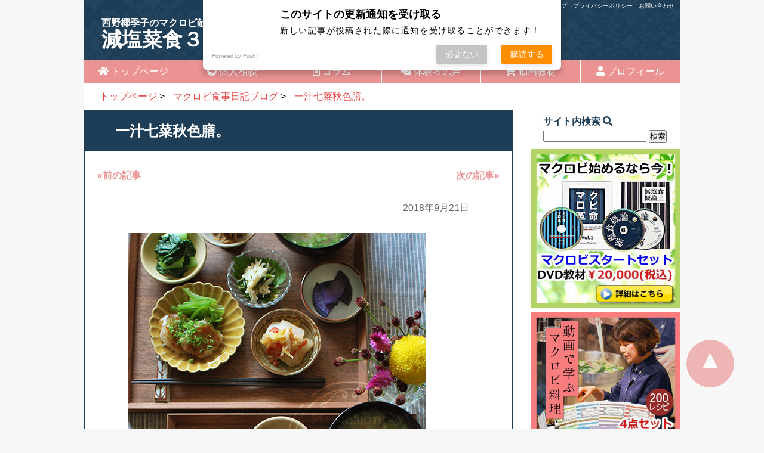

--- FILE ---
content_type: text/html; charset=UTF-8
request_url: https://www.yasukonishino.com/blog/20180921
body_size: 6974
content:
<!DOCTYPE html>
<head>
<meta charset="UTF-8" />

<meta http-equiv="X-UA-Compatible" content="IE=edge">
<meta name="viewport" content="width=device-width,initial-scale=1.0,minimum-scale=1.0">

		<!-- All in One SEO 4.1.1.2 -->
		<title>一汁七菜秋色膳。 | 体と心がラクになるマクロビオンライン個人相談西野椰季子のサイト</title>
		<meta name="description" content="すっかり秋色の食卓です。 本日は一汁七菜。 左手前には2種を盛り付けているので、七菜となります。 ブラウン系を基調にして。 野菜も、夏野菜から秋へとどんどん移行中。 おっ、久しぶり～♪…な雰囲気の顔ぶ・・・続きを読む"/>
		<link rel="canonical" href="https://www.yasukonishino.com/blog/20180921" />
		<meta property="og:site_name" content="体と心がラクになるマクロビオンライン個人相談" />
		<meta property="og:type" content="article" />
		<meta property="og:title" content="一汁七菜秋色膳。 | 体と心がラクになるマクロビオンライン個人相談西野椰季子のサイト" />
		<meta property="og:description" content="すっかり秋色の食卓です。 本日は一汁七菜。 左手前には2種を盛り付けているので、七菜となります。 ブラウン系を基調にして。 野菜も、夏野菜から秋へとどんどん移行中。 おっ、久しぶり～♪…な雰囲気の顔ぶ・・・続きを読む" />
		<meta property="og:url" content="https://www.yasukonishino.com/blog/20180921" />
		<meta property="fb:app_id" content="289432718189928" />
		<meta property="fb:admins" content="100001427517627" />
		<meta property="og:image" content="https://www.yasukonishino.com/wp-content/uploads/2018/09/DSC_5909.png" />
		<meta property="og:image:secure_url" content="https://www.yasukonishino.com/wp-content/uploads/2018/09/DSC_5909.png" />
		<meta property="og:image:width" content="500" />
		<meta property="og:image:height" content="747" />
		<meta property="article:published_time" content="2018-09-21T09:40:04Z" />
		<meta property="article:modified_time" content="2018-09-21T09:40:04Z" />
		<meta property="article:publisher" content="https://www.facebook.com/yasuko.nishino.5" />
		<meta name="twitter:card" content="summary_large_image" />
		<meta name="twitter:site" content="@yasukonishino" />
		<meta name="twitter:domain" content="www.yasukonishino.com" />
		<meta name="twitter:title" content="一汁七菜秋色膳。 | 体と心がラクになるマクロビオンライン個人相談西野椰季子のサイト" />
		<meta name="twitter:description" content="すっかり秋色の食卓です。 本日は一汁七菜。 左手前には2種を盛り付けているので、七菜となります。 ブラウン系を基調にして。 野菜も、夏野菜から秋へとどんどん移行中。 おっ、久しぶり～♪…な雰囲気の顔ぶ・・・続きを読む" />
		<meta name="twitter:image" content="https://www.yasukonishino.com/wp-content/uploads/2018/09/DSC_5909.png" />
		<meta name="google" content="nositelinkssearchbox" />
		<script type="text/javascript" >
			window.ga=window.ga||function(){(ga.q=ga.q||[]).push(arguments)};ga.l=+new Date;
			ga('create', "65625495", 'auto');
			ga('send', 'pageview');
		</script>
		<script async src="https://www.google-analytics.com/analytics.js"></script>
		<!-- All in One SEO -->

<link rel='dns-prefetch' href='//push.app.push7.jp' />
<link rel='dns-prefetch' href='//s.w.org' />
<link rel='stylesheet' id='wp-block-library-css'  href='https://www.yasukonishino.com/wp-includes/css/dist/block-library/style.min.css?ver=5.7.14' type='text/css' media='all' />
<link rel='stylesheet' id='contact-form-7-css'  href='https://www.yasukonishino.com/wp-content/plugins/contact-form-7/includes/css/styles.css?ver=5.3.2' type='text/css' media='all' />
<link rel='stylesheet' id='contact-form-7-confirm-css'  href='https://www.yasukonishino.com/wp-content/plugins/contact-form-7-add-confirm/includes/css/styles.css?ver=5.1' type='text/css' media='all' />
<link rel='stylesheet' id='push7-custom-button-css'  href='https://www.yasukonishino.com/wp-content/plugins/simple-push-subscribe-button/css/front.min.css?ver=5.7.14' type='text/css' media='all' />
<link rel='stylesheet' id='jquery-ui-smoothness-css'  href='https://www.yasukonishino.com/wp-content/plugins/contact-form-7/includes/js/jquery-ui/themes/smoothness/jquery-ui.min.css?ver=1.11.4' type='text/css' media='screen' />
<script type='text/javascript' src='https://www.yasukonishino.com/wp-includes/js/jquery/jquery.min.js?ver=3.5.1' id='jquery-core-js'></script>
<script type='text/javascript' src='https://www.yasukonishino.com/wp-includes/js/jquery/jquery-migrate.min.js?ver=3.3.2' id='jquery-migrate-js'></script>
<link rel="https://api.w.org/" href="https://www.yasukonishino.com/wp-json/" /><link rel="alternate" type="application/json" href="https://www.yasukonishino.com/wp-json/wp/v2/posts/5923" /><link rel='shortlink' href='https://www.yasukonishino.com/?p=5923' />
<link rel="alternate" type="application/json+oembed" href="https://www.yasukonishino.com/wp-json/oembed/1.0/embed?url=https%3A%2F%2Fwww.yasukonishino.com%2Fblog%2F20180921" />
<link rel="alternate" type="text/xml+oembed" href="https://www.yasukonishino.com/wp-json/oembed/1.0/embed?url=https%3A%2F%2Fwww.yasukonishino.com%2Fblog%2F20180921&#038;format=xml" />
    <script src="https://sdk.push7.jp/v2/p7sdk.js"></script>
    <script>p7.init("fe45e779c1154293af8176eb6ea079b6");</script>
    <!--[if lt IE 9]>
<script src="https://www.yasukonishino.com/wp-content/themes/theme14/js/html5.js"></script>
<![endif]-->
<link rel="stylesheet" href="https://www.yasukonishino.com/wp-content/themes/theme14/style.css?20260121-0652" async>
<link rel="stylesheet" href="https://use.fontawesome.com/releases/v5.9.0/css/all.css" async>
	<!-- Global site tag (gtag.js) - Google Analytics -->
<script async src="https://www.googletagmanager.com/gtag/js?id=UA-65625495-1"></script>
<script>
  window.dataLayer = window.dataLayer || [];
  function gtag(){dataLayer.push(arguments);}
  gtag('js', new Date());
  gtag('config', 'UA-65625495-1');
  gtag('config', 'AW-947828780');
</script>
<script src="//ajax.googleapis.com/ajax/libs/jquery/1.9.1/jquery.min.js"></script>
<script>
jQuery(function($) {
	var nav = $('#fix_navi'),
	offset = nav.offset();
	$(window).scroll(function () {
	  if($(window).scrollTop() > offset.top) {
	    nav.addClass('fixed');
	  } else {
	    nav.removeClass('fixed');
	  }
	});
});
</script>
</head>
<body>
	<div id="wrapper">
		 <header>
<div class="line"><a href="https://www.yasukonishino.com/sitemap.html">サイトマップ</a>　<a href="https://www.yasukonishino.com/privacypolicy.html">プライバシーポリシー</a>　<a href="https://www.yasukonishino.com/contact.html">お問い合わせ</a></div>
			     <h1><span>西野椰季子のマクロビ献立</span><br>減塩菜食３６５日食事日記ブログ</h1>
    </header>
<nav id="fix_navi"><ul class="global_navi">
        <li><a href="https://www.yasukonishino.com"><i class="fas fa-home"></i> トップページ</a></li>
		<li><a href="https://www.yasukonishino.com/entry.html"><i class="fas fa-arrow-circle-right" aria-hidden="true"></i> 個人相談</a></li>
		<li><a href="https://www.yasukonishino.com/macrobi-column"><i class="far fa-file-alt"></i> コラム</a></li>
        <li><a href="https://www.yasukonishino.com/voice"><i class="fas fa-comments"></i> 体験者の声</a></li>
		<li><a href="https://www.yasukonishino.com/dvd.html"><i class="fas fa-shopping-cart"></i> 動画教材</a></li>
        <li><a href="https://www.yasukonishino.com/profile.html"><i class="fas fa-user"></i> プロフィール</a></li></ul></nav>
<div class="breadcrumbs" vocab="http://schema.org/" typeof="BreadcrumbList">
<!-- Breadcrumb NavXT 6.6.0 -->
<span property="itemListElement" typeof="ListItem"><a property="item" typeof="WebPage" href="https://www.yasukonishino.com" class="home"><span property="name">トップページ</span></a><meta property="position" content="1"></span> &gt; <span property="itemListElement" typeof="ListItem"><a property="item" typeof="WebPage" href="https://www.yasukonishino.com/blog" class="taxonomy category"><span property="name">マクロビ食事日記ブログ</span></a><meta property="position" content="2"></span> &gt; <span property="itemListElement" typeof="ListItem"><a property="item" typeof="WebPage" href="https://www.yasukonishino.com/blog/20180921" class="post post-post current-item"><span property="name">一汁七菜秋色膳。</span></a><meta property="position" content="3"></span></div><div id="contents">
	<div id="article">
<h2>一汁七菜秋色膳。</h2>
<div class="navigation">
<div class="alignleft"><a href="https://www.yasukonishino.com/blog/20180920" rel="prev">&laquo;前の記事</a></div>
<div class="alignright"><a href="https://www.yasukonishino.com/blog/20180922" rel="next">次の記事&raquo;</a> </div>
<br>
<br clear="all">
</div>
<div class="date">2018年9月21日</div>
<p><p><img loading="lazy" class="blogimage aligncenter size-full wp-image-5925" src="https://www.yasukonishino.com/wp-content/uploads/2018/09/DSC_5909.png" alt="" width="500" height="747" srcset="https://www.yasukonishino.com/wp-content/uploads/2018/09/DSC_5909.png 500w, https://www.yasukonishino.com/wp-content/uploads/2018/09/DSC_5909-201x300.png 201w, https://www.yasukonishino.com/wp-content/uploads/2018/09/DSC_5909-448x670.png 448w" sizes="(max-width: 500px) 100vw, 500px" /></p>
<p>すっかり秋色の食卓です。</p>
<p>本日は一汁七菜。</p>
<p><img loading="lazy" class="blogimage aligncenter size-full wp-image-5926" src="https://www.yasukonishino.com/wp-content/uploads/2018/09/DSC_5913.jpg" alt="" width="500" height="747" srcset="https://www.yasukonishino.com/wp-content/uploads/2018/09/DSC_5913.jpg 500w, https://www.yasukonishino.com/wp-content/uploads/2018/09/DSC_5913-201x300.jpg 201w, https://www.yasukonishino.com/wp-content/uploads/2018/09/DSC_5913-448x670.jpg 448w" sizes="(max-width: 500px) 100vw, 500px" /></p>
<p>左手前には2種を盛り付けているので、七菜となります。</p>
<p>ブラウン系を基調にして。</p>
<p><img loading="lazy" class="blogimage aligncenter size-full wp-image-5924" src="https://www.yasukonishino.com/wp-content/uploads/2018/09/DSC_5908.jpg" alt="" width="500" height="747" srcset="https://www.yasukonishino.com/wp-content/uploads/2018/09/DSC_5908.jpg 500w, https://www.yasukonishino.com/wp-content/uploads/2018/09/DSC_5908-201x300.jpg 201w, https://www.yasukonishino.com/wp-content/uploads/2018/09/DSC_5908-448x670.jpg 448w" sizes="(max-width: 500px) 100vw, 500px" /></p>
<p>野菜も、夏野菜から秋へとどんどん移行中。</p>
<p>おっ、久しぶり～♪…な雰囲気の顔ぶれも。</p>
<p>季節の変化って、本当に楽しいものですね。</p>
<p>&nbsp;</p>
<p>&nbsp;</p>
<p>&nbsp;</p>
<div class=push7-sb-sbz-simple id=push7-sb-sbz><div class="p7-b" data-p7id="fe45e779c1154293af8176eb6ea079b6" data-p7c="r"></div> Push Notification</div><br>	
<ul class="menu">
<div class="navigation">
<div class="alignleft"><a href="https://www.yasukonishino.com/blog/20180920" rel="prev">&laquo;前の記事</a></div>
<div class="alignright"><a href="https://www.yasukonishino.com/blog/20180922" rel="next">次の記事&raquo;</a> </div>
<br>
<br clear="all">
</div>
<div class="back"><a href="https://www.yasukonishino.com/blog">一覧へ戻る</a></div></div>
<div id="sidebar">
<div id="side">
	<p class="side_p">サイト内検索 <i class="fa fa-search" aria-hidden="true"></i></p>
<form role="search" method="get" id="searchform" class="searchform" action="https://www.yasukonishino.com/">
	<div>
		<input type="text" value="" name="s" id="s" />
		<input type="submit" id="searchsubmit" value="検索" />
	</div>
</form>
	<div class="nsi_side"></div>
	<style>.pekopeko {
    animation: pekopeko 2s infinite;
    box-shadow: 0 3px 0 rgb(0, 0, 0, 0.3);
}
@keyframes pekopeko {
    0% {
        box-shadow: 0 3px 0 rgb(0, 0, 0, 0.3);
        top: 0px;
    }
    10% {
        box-shadow: 0 0 0 rgb(0, 0, 0, 0.3);
        top: 3px;
    }
    20% {
        box-shadow: 0 3px 0 rgb(0, 0, 0, 0.3);
        top: 0px;
    }
    30% {
        box-shadow: 0 0 0 rgb(0, 0, 0, 0.3);
        top: 3px;
    }
    40% {
        box-shadow: 0 3px 0 rgb(0, 0, 0, 0.3);
        top: 0px;
    }
}</style>
		<a href="https://www.yasukonishino.com/dvd.html"><img src="https://www.yasukonishino.com/images/dvd01.jpg" alt="DVD教材はこちら">
<img src="https://www.yasukonishino.com/images/dvd02.jpg" alt="DVD教材はこちら">
<img src="https://www.yasukonishino.com/images/dvd03.jpg" alt="DVD教材はこちら"></a>
		<div class="muenbook"><a href="https://amzn.to/2UNrOuW" target="_blank"><img src="https://www.yasukonishino.com/images/book_img.gif" alt="無塩食で体はこんなにラクになる"></a></div>	
       <h4>最近の投稿</h4>
<ul class="side_newentry">
	<li>2025.05.16<br>
<a href="https://www.yasukonishino.com/blog/20250516">あとから美味しくなるミニカレーセット。</a></li>
<li>2025.05.14<br>
<a href="https://www.yasukonishino.com/blog/20250514">初夏を感じる爽やかな風。</a></li>
<li>2025.05.12<br>
<a href="https://www.yasukonishino.com/blog/20250512">芍薬とトマトシチュー。</a></li>
<li>2025.05.09<br>
<a href="https://www.yasukonishino.com/blog/20250509">春の余韻を楽しむ。</a></li>
<li>2025.05.07<br>
<a href="https://www.yasukonishino.com/blog/20250507">初夏を感じ始めた一汁六菜。</a></li>
</ul>
<h4>カレンダー</h4>
<div id="calendar_wrap"><table id="wp-calendar" summary="Calendar"> <caption>January 2026</caption> <thead> <tr><th abbr="Monday" scope="col" title="Monday">M</th><th abbr="Tuesday" scope="col" title="Tuesday">T</th><th abbr="Wednesday" scope="col" title="Wednesday">W</th><th abbr="Thursday" scope="col" title="Thursday">T</th><th abbr="Friday" scope="col" title="Friday">F</th><th abbr="Saturday" scope="col" title="Saturday">S</th><th abbr="Sunday" scope="col" title="Sunday">S</th> </tr> </thead><tfoot> <tr><td abbr="May" colspan="3" id="prev"><a href="https://www.yasukonishino.com/2025/05?cat=5" title="View posts for May 2025">&laquo; May</a></td><td>&nbsp;</td><td colspan="3" id="next">&nbsp;</td> </tr> </tfoot><tbody> <tr><td colspan="3" class="pad">&nbsp;</td><td>1</td><td>2</td><td>3</td><td>4</td></tr><tr><td>5</td><td>6</td><td>7</td><td>8</td><td>9</td><td>10</td><td>11</td></tr><tr><td>12</td><td>13</td><td>14</td><td>15</td><td>16</td><td>17</td><td>18</td></tr><tr><td>19</td><td>20</td><td id="today">21</td><td>22</td><td>23</td><td>24</td><td>25</td></tr><tr><td>26</td><td>27</td><td>28</td><td>29</td><td>30</td><td>31</td><td colspan="1" class="pad">&nbsp;</td></tr></tbody></table></div><h4>投稿一覧</h4>
<ul class="side_tag">
	<li><a href='https://www.yasukonishino.com/2025/05?cat=5'>May 2025</a>&nbsp;(6)</li>
	<li><a href='https://www.yasukonishino.com/2025/04?cat=5'>April 2025</a>&nbsp;(13)</li>
	<li><a href='https://www.yasukonishino.com/2025/03?cat=5'>March 2025</a>&nbsp;(12)</li>
	<li><a href='https://www.yasukonishino.com/2025/02?cat=5'>February 2025</a>&nbsp;(12)</li>
	<li><a href='https://www.yasukonishino.com/2025/01?cat=5'>January 2025</a>&nbsp;(14)</li>
	<li><a href='https://www.yasukonishino.com/2024/12?cat=5'>December 2024</a>&nbsp;(13)</li>
	<li><a href='https://www.yasukonishino.com/2024/11?cat=5'>November 2024</a>&nbsp;(13)</li>
	<li><a href='https://www.yasukonishino.com/2024/10?cat=5'>October 2024</a>&nbsp;(13)</li>
	<li><a href='https://www.yasukonishino.com/2024/09?cat=5'>September 2024</a>&nbsp;(13)</li>
	<li><a href='https://www.yasukonishino.com/2024/08?cat=5'>August 2024</a>&nbsp;(13)</li>
	<li><a href='https://www.yasukonishino.com/2024/07?cat=5'>July 2024</a>&nbsp;(14)</li>
	<li><a href='https://www.yasukonishino.com/2024/06?cat=5'>June 2024</a>&nbsp;(12)</li>
	<li><a href='https://www.yasukonishino.com/2024/05?cat=5'>May 2024</a>&nbsp;(14)</li>
	<li><a href='https://www.yasukonishino.com/2024/04?cat=5'>April 2024</a>&nbsp;(13)</li>
	<li><a href='https://www.yasukonishino.com/2024/03?cat=5'>March 2024</a>&nbsp;(13)</li>
	<li><a href='https://www.yasukonishino.com/2024/02?cat=5'>February 2024</a>&nbsp;(12)</li>
	<li><a href='https://www.yasukonishino.com/2024/01?cat=5'>January 2024</a>&nbsp;(14)</li>
	<li><a href='https://www.yasukonishino.com/2023/12?cat=5'>December 2023</a>&nbsp;(13)</li>
	<li><a href='https://www.yasukonishino.com/2023/11?cat=5'>November 2023</a>&nbsp;(13)</li>
	<li><a href='https://www.yasukonishino.com/2023/10?cat=5'>October 2023</a>&nbsp;(13)</li>
	<li><a href='https://www.yasukonishino.com/2023/09?cat=5'>September 2023</a>&nbsp;(13)</li>
	<li><a href='https://www.yasukonishino.com/2023/08?cat=5'>August 2023</a>&nbsp;(13)</li>
	<li><a href='https://www.yasukonishino.com/2023/07?cat=5'>July 2023</a>&nbsp;(13)</li>
	<li><a href='https://www.yasukonishino.com/2023/06?cat=5'>June 2023</a>&nbsp;(13)</li>
	<li><a href='https://www.yasukonishino.com/2023/05?cat=5'>May 2023</a>&nbsp;(14)</li>
	<li><a href='https://www.yasukonishino.com/2023/04?cat=5'>April 2023</a>&nbsp;(12)</li>
	<li><a href='https://www.yasukonishino.com/2023/03?cat=5'>March 2023</a>&nbsp;(14)</li>
	<li><a href='https://www.yasukonishino.com/2023/02?cat=5'>February 2023</a>&nbsp;(12)</li>
	<li><a href='https://www.yasukonishino.com/2023/01?cat=5'>January 2023</a>&nbsp;(13)</li>
	<li><a href='https://www.yasukonishino.com/2022/12?cat=5'>December 2022</a>&nbsp;(13)</li>
	<li><a href='https://www.yasukonishino.com/2022/11?cat=5'>November 2022</a>&nbsp;(13)</li>
	<li><a href='https://www.yasukonishino.com/2022/10?cat=5'>October 2022</a>&nbsp;(13)</li>
	<li><a href='https://www.yasukonishino.com/2022/09?cat=5'>September 2022</a>&nbsp;(13)</li>
	<li><a href='https://www.yasukonishino.com/2022/08?cat=5'>August 2022</a>&nbsp;(14)</li>
	<li><a href='https://www.yasukonishino.com/2022/07?cat=5'>July 2022</a>&nbsp;(12)</li>
	<li><a href='https://www.yasukonishino.com/2022/06?cat=5'>June 2022</a>&nbsp;(22)</li>
	<li><a href='https://www.yasukonishino.com/2022/05?cat=5'>May 2022</a>&nbsp;(22)</li>
	<li><a href='https://www.yasukonishino.com/2022/04?cat=5'>April 2022</a>&nbsp;(21)</li>
	<li><a href='https://www.yasukonishino.com/2022/03?cat=5'>March 2022</a>&nbsp;(23)</li>
	<li><a href='https://www.yasukonishino.com/2022/02?cat=5'>February 2022</a>&nbsp;(20)</li>
	<li><a href='https://www.yasukonishino.com/2022/01?cat=5'>January 2022</a>&nbsp;(22)</li>
	<li><a href='https://www.yasukonishino.com/2021/12?cat=5'>December 2021</a>&nbsp;(22)</li>
	<li><a href='https://www.yasukonishino.com/2021/11?cat=5'>November 2021</a>&nbsp;(13)</li>
	<li><a href='https://www.yasukonishino.com/2021/10?cat=5'>October 2021</a>&nbsp;(21)</li>
	<li><a href='https://www.yasukonishino.com/2021/09?cat=5'>September 2021</a>&nbsp;(22)</li>
	<li><a href='https://www.yasukonishino.com/2021/08?cat=5'>August 2021</a>&nbsp;(22)</li>
	<li><a href='https://www.yasukonishino.com/2021/07?cat=5'>July 2021</a>&nbsp;(22)</li>
	<li><a href='https://www.yasukonishino.com/2021/06?cat=5'>June 2021</a>&nbsp;(22)</li>
	<li><a href='https://www.yasukonishino.com/2021/05?cat=5'>May 2021</a>&nbsp;(21)</li>
	<li><a href='https://www.yasukonishino.com/2021/04?cat=5'>April 2021</a>&nbsp;(23)</li>
	<li><a href='https://www.yasukonishino.com/2021/03?cat=5'>March 2021</a>&nbsp;(23)</li>
	<li><a href='https://www.yasukonishino.com/2021/02?cat=5'>February 2021</a>&nbsp;(20)</li>
	<li><a href='https://www.yasukonishino.com/2021/01?cat=5'>January 2021</a>&nbsp;(21)</li>
	<li><a href='https://www.yasukonishino.com/2020/12?cat=5'>December 2020</a>&nbsp;(25)</li>
	<li><a href='https://www.yasukonishino.com/2020/11?cat=5'>November 2020</a>&nbsp;(27)</li>
	<li><a href='https://www.yasukonishino.com/2020/10?cat=5'>October 2020</a>&nbsp;(25)</li>
	<li><a href='https://www.yasukonishino.com/2020/09?cat=5'>September 2020</a>&nbsp;(30)</li>
	<li><a href='https://www.yasukonishino.com/2020/08?cat=5'>August 2020</a>&nbsp;(31)</li>
	<li><a href='https://www.yasukonishino.com/2020/07?cat=5'>July 2020</a>&nbsp;(31)</li>
	<li><a href='https://www.yasukonishino.com/2020/06?cat=5'>June 2020</a>&nbsp;(30)</li>
	<li><a href='https://www.yasukonishino.com/2020/05?cat=5'>May 2020</a>&nbsp;(31)</li>
	<li><a href='https://www.yasukonishino.com/2020/04?cat=5'>April 2020</a>&nbsp;(30)</li>
	<li><a href='https://www.yasukonishino.com/2020/03?cat=5'>March 2020</a>&nbsp;(31)</li>
	<li><a href='https://www.yasukonishino.com/2020/02?cat=5'>February 2020</a>&nbsp;(29)</li>
	<li><a href='https://www.yasukonishino.com/2020/01?cat=5'>January 2020</a>&nbsp;(31)</li>
	<li><a href='https://www.yasukonishino.com/2019/12?cat=5'>December 2019</a>&nbsp;(30)</li>
	<li><a href='https://www.yasukonishino.com/2019/11?cat=5'>November 2019</a>&nbsp;(30)</li>
	<li><a href='https://www.yasukonishino.com/2019/10?cat=5'>October 2019</a>&nbsp;(31)</li>
	<li><a href='https://www.yasukonishino.com/2019/09?cat=5'>September 2019</a>&nbsp;(30)</li>
	<li><a href='https://www.yasukonishino.com/2019/08?cat=5'>August 2019</a>&nbsp;(31)</li>
	<li><a href='https://www.yasukonishino.com/2019/07?cat=5'>July 2019</a>&nbsp;(31)</li>
	<li><a href='https://www.yasukonishino.com/2019/06?cat=5'>June 2019</a>&nbsp;(19)</li>
	<li><a href='https://www.yasukonishino.com/2019/05?cat=5'>May 2019</a>&nbsp;(28)</li>
	<li><a href='https://www.yasukonishino.com/2019/04?cat=5'>April 2019</a>&nbsp;(30)</li>
	<li><a href='https://www.yasukonishino.com/2019/03?cat=5'>March 2019</a>&nbsp;(31)</li>
	<li><a href='https://www.yasukonishino.com/2019/02?cat=5'>February 2019</a>&nbsp;(28)</li>
	<li><a href='https://www.yasukonishino.com/2019/01?cat=5'>January 2019</a>&nbsp;(31)</li>
	<li><a href='https://www.yasukonishino.com/2018/12?cat=5'>December 2018</a>&nbsp;(31)</li>
	<li><a href='https://www.yasukonishino.com/2018/11?cat=5'>November 2018</a>&nbsp;(30)</li>
	<li><a href='https://www.yasukonishino.com/2018/10?cat=5'>October 2018</a>&nbsp;(31)</li>
	<li><a href='https://www.yasukonishino.com/2018/09?cat=5'>September 2018</a>&nbsp;(27)</li>
	<li><a href='https://www.yasukonishino.com/2018/02?cat=5'>February 2018</a>&nbsp;(19)</li>
	<li><a href='https://www.yasukonishino.com/2018/01?cat=5'>January 2018</a>&nbsp;(31)</li>
	<li><a href='https://www.yasukonishino.com/2017/12?cat=5'>December 2017</a>&nbsp;(31)</li>
	<li><a href='https://www.yasukonishino.com/2017/11?cat=5'>November 2017</a>&nbsp;(30)</li>
	<li><a href='https://www.yasukonishino.com/2017/10?cat=5'>October 2017</a>&nbsp;(31)</li>
	<li><a href='https://www.yasukonishino.com/2017/09?cat=5'>September 2017</a>&nbsp;(30)</li>
	<li><a href='https://www.yasukonishino.com/2017/08?cat=5'>August 2017</a>&nbsp;(31)</li>
	<li><a href='https://www.yasukonishino.com/2017/07?cat=5'>July 2017</a>&nbsp;(29)</li>
	<li><a href='https://www.yasukonishino.com/2017/06?cat=5'>June 2017</a>&nbsp;(31)</li>
	<li><a href='https://www.yasukonishino.com/2017/05?cat=5'>May 2017</a>&nbsp;(31)</li>
	<li><a href='https://www.yasukonishino.com/2017/04?cat=5'>April 2017</a>&nbsp;(29)</li>
	<li><a href='https://www.yasukonishino.com/2017/03?cat=5'>March 2017</a>&nbsp;(30)</li>
	<li><a href='https://www.yasukonishino.com/2017/02?cat=5'>February 2017</a>&nbsp;(26)</li>
	<li><a href='https://www.yasukonishino.com/2017/01?cat=5'>January 2017</a>&nbsp;(31)</li>
	<li><a href='https://www.yasukonishino.com/2016/12?cat=5'>December 2016</a>&nbsp;(31)</li>
	<li><a href='https://www.yasukonishino.com/2016/11?cat=5'>November 2016</a>&nbsp;(30)</li>
	<li><a href='https://www.yasukonishino.com/2016/10?cat=5'>October 2016</a>&nbsp;(31)</li>
	<li><a href='https://www.yasukonishino.com/2016/09?cat=5'>September 2016</a>&nbsp;(30)</li>
	<li><a href='https://www.yasukonishino.com/2016/08?cat=5'>August 2016</a>&nbsp;(31)</li>
	<li><a href='https://www.yasukonishino.com/2016/07?cat=5'>July 2016</a>&nbsp;(31)</li>
	<li><a href='https://www.yasukonishino.com/2016/06?cat=5'>June 2016</a>&nbsp;(30)</li>
	<li><a href='https://www.yasukonishino.com/2016/05?cat=5'>May 2016</a>&nbsp;(20)</li>
	<li><a href='https://www.yasukonishino.com/2016/04?cat=5'>April 2016</a>&nbsp;(30)</li>
	<li><a href='https://www.yasukonishino.com/2016/03?cat=5'>March 2016</a>&nbsp;(31)</li>
	<li><a href='https://www.yasukonishino.com/2016/02?cat=5'>February 2016</a>&nbsp;(28)</li>
	<li><a href='https://www.yasukonishino.com/2016/01?cat=5'>January 2016</a>&nbsp;(31)</li>
	<li><a href='https://www.yasukonishino.com/2015/12?cat=5'>December 2015</a>&nbsp;(31)</li>
	<li><a href='https://www.yasukonishino.com/2015/11?cat=5'>November 2015</a>&nbsp;(30)</li>
	<li><a href='https://www.yasukonishino.com/2015/10?cat=5'>October 2015</a>&nbsp;(31)</li>
	<li><a href='https://www.yasukonishino.com/2015/09?cat=5'>September 2015</a>&nbsp;(29)</li>
	<li><a href='https://www.yasukonishino.com/2015/08?cat=5'>August 2015</a>&nbsp;(31)</li>
	<li><a href='https://www.yasukonishino.com/2015/07?cat=5'>July 2015</a>&nbsp;(31)</li>
	<li><a href='https://www.yasukonishino.com/2015/06?cat=5'>June 2015</a>&nbsp;(30)</li>
	<li><a href='https://www.yasukonishino.com/2015/05?cat=5'>May 2015</a>&nbsp;(31)</li>
	<li><a href='https://www.yasukonishino.com/2015/04?cat=5'>April 2015</a>&nbsp;(30)</li>
	<li><a href='https://www.yasukonishino.com/2015/03?cat=5'>March 2015</a>&nbsp;(31)</li>
	<li><a href='https://www.yasukonishino.com/2015/02?cat=5'>February 2015</a>&nbsp;(28)</li>
	<li><a href='https://www.yasukonishino.com/2015/01?cat=5'>January 2015</a>&nbsp;(30)</li>
</ul>
</div></div>
</div>
<div id="menu"><input id="drawer-checkbox" type="checkbox">
<label id="drawer-icon" for="drawer-checkbox"><span></span></label>
<label id="drawer-close" for="drawer-checkbox"></label>
<div id="drawer-content">
	<p class="side_p">サイト内検索 <i class="fa fa-search" aria-hidden="true"></i></p>
<form role="search" method="get" id="searchform" class="searchform" action="https://www.yasukonishino.com/">
	<div>
		<input type="text" value="" name="s" id="s" />
		<input type="submit" id="searchsubmit" value="検索" />
	</div>
</form>
		<ul>
            <h4>最近の投稿</h4>
<ul class="side_newentry">
	<li>2025.05.16<br>
<a href="https://www.yasukonishino.com/blog/20250516">あとから美味しくなるミニカレーセット。</a></li>
<li>2025.05.14<br>
<a href="https://www.yasukonishino.com/blog/20250514">初夏を感じる爽やかな風。</a></li>
<li>2025.05.12<br>
<a href="https://www.yasukonishino.com/blog/20250512">芍薬とトマトシチュー。</a></li>
<li>2025.05.09<br>
<a href="https://www.yasukonishino.com/blog/20250509">春の余韻を楽しむ。</a></li>
<li>2025.05.07<br>
<a href="https://www.yasukonishino.com/blog/20250507">初夏を感じ始めた一汁六菜。</a></li>
</ul>
<h4>カレンダー</h4>
<div id="calendar_wrap"><table id="wp-calendar" summary="Calendar"> <caption>January 2026</caption> <thead> <tr><th abbr="Monday" scope="col" title="Monday">M</th><th abbr="Tuesday" scope="col" title="Tuesday">T</th><th abbr="Wednesday" scope="col" title="Wednesday">W</th><th abbr="Thursday" scope="col" title="Thursday">T</th><th abbr="Friday" scope="col" title="Friday">F</th><th abbr="Saturday" scope="col" title="Saturday">S</th><th abbr="Sunday" scope="col" title="Sunday">S</th> </tr> </thead><tfoot> <tr><td abbr="May" colspan="3" id="prev"><a href="https://www.yasukonishino.com/2025/05?cat=5" title="View posts for May 2025">&laquo; May</a></td><td>&nbsp;</td><td colspan="3" id="next">&nbsp;</td> </tr> </tfoot><tbody> <tr><td colspan="3" class="pad">&nbsp;</td><td>1</td><td>2</td><td>3</td><td>4</td></tr><tr><td>5</td><td>6</td><td>7</td><td>8</td><td>9</td><td>10</td><td>11</td></tr><tr><td>12</td><td>13</td><td>14</td><td>15</td><td>16</td><td>17</td><td>18</td></tr><tr><td>19</td><td>20</td><td id="today">21</td><td>22</td><td>23</td><td>24</td><td>25</td></tr><tr><td>26</td><td>27</td><td>28</td><td>29</td><td>30</td><td>31</td><td colspan="1" class="pad">&nbsp;</td></tr></tbody></table></div><h4>投稿一覧</h4>
<ul class="side_tag">
	<li><a href='https://www.yasukonishino.com/2025/05?cat=5'>May 2025</a>&nbsp;(6)</li>
	<li><a href='https://www.yasukonishino.com/2025/04?cat=5'>April 2025</a>&nbsp;(13)</li>
	<li><a href='https://www.yasukonishino.com/2025/03?cat=5'>March 2025</a>&nbsp;(12)</li>
	<li><a href='https://www.yasukonishino.com/2025/02?cat=5'>February 2025</a>&nbsp;(12)</li>
	<li><a href='https://www.yasukonishino.com/2025/01?cat=5'>January 2025</a>&nbsp;(14)</li>
	<li><a href='https://www.yasukonishino.com/2024/12?cat=5'>December 2024</a>&nbsp;(13)</li>
	<li><a href='https://www.yasukonishino.com/2024/11?cat=5'>November 2024</a>&nbsp;(13)</li>
	<li><a href='https://www.yasukonishino.com/2024/10?cat=5'>October 2024</a>&nbsp;(13)</li>
	<li><a href='https://www.yasukonishino.com/2024/09?cat=5'>September 2024</a>&nbsp;(13)</li>
	<li><a href='https://www.yasukonishino.com/2024/08?cat=5'>August 2024</a>&nbsp;(13)</li>
	<li><a href='https://www.yasukonishino.com/2024/07?cat=5'>July 2024</a>&nbsp;(14)</li>
	<li><a href='https://www.yasukonishino.com/2024/06?cat=5'>June 2024</a>&nbsp;(12)</li>
	<li><a href='https://www.yasukonishino.com/2024/05?cat=5'>May 2024</a>&nbsp;(14)</li>
	<li><a href='https://www.yasukonishino.com/2024/04?cat=5'>April 2024</a>&nbsp;(13)</li>
	<li><a href='https://www.yasukonishino.com/2024/03?cat=5'>March 2024</a>&nbsp;(13)</li>
	<li><a href='https://www.yasukonishino.com/2024/02?cat=5'>February 2024</a>&nbsp;(12)</li>
	<li><a href='https://www.yasukonishino.com/2024/01?cat=5'>January 2024</a>&nbsp;(14)</li>
	<li><a href='https://www.yasukonishino.com/2023/12?cat=5'>December 2023</a>&nbsp;(13)</li>
	<li><a href='https://www.yasukonishino.com/2023/11?cat=5'>November 2023</a>&nbsp;(13)</li>
	<li><a href='https://www.yasukonishino.com/2023/10?cat=5'>October 2023</a>&nbsp;(13)</li>
	<li><a href='https://www.yasukonishino.com/2023/09?cat=5'>September 2023</a>&nbsp;(13)</li>
	<li><a href='https://www.yasukonishino.com/2023/08?cat=5'>August 2023</a>&nbsp;(13)</li>
	<li><a href='https://www.yasukonishino.com/2023/07?cat=5'>July 2023</a>&nbsp;(13)</li>
	<li><a href='https://www.yasukonishino.com/2023/06?cat=5'>June 2023</a>&nbsp;(13)</li>
	<li><a href='https://www.yasukonishino.com/2023/05?cat=5'>May 2023</a>&nbsp;(14)</li>
	<li><a href='https://www.yasukonishino.com/2023/04?cat=5'>April 2023</a>&nbsp;(12)</li>
	<li><a href='https://www.yasukonishino.com/2023/03?cat=5'>March 2023</a>&nbsp;(14)</li>
	<li><a href='https://www.yasukonishino.com/2023/02?cat=5'>February 2023</a>&nbsp;(12)</li>
	<li><a href='https://www.yasukonishino.com/2023/01?cat=5'>January 2023</a>&nbsp;(13)</li>
	<li><a href='https://www.yasukonishino.com/2022/12?cat=5'>December 2022</a>&nbsp;(13)</li>
	<li><a href='https://www.yasukonishino.com/2022/11?cat=5'>November 2022</a>&nbsp;(13)</li>
	<li><a href='https://www.yasukonishino.com/2022/10?cat=5'>October 2022</a>&nbsp;(13)</li>
	<li><a href='https://www.yasukonishino.com/2022/09?cat=5'>September 2022</a>&nbsp;(13)</li>
	<li><a href='https://www.yasukonishino.com/2022/08?cat=5'>August 2022</a>&nbsp;(14)</li>
	<li><a href='https://www.yasukonishino.com/2022/07?cat=5'>July 2022</a>&nbsp;(12)</li>
	<li><a href='https://www.yasukonishino.com/2022/06?cat=5'>June 2022</a>&nbsp;(22)</li>
	<li><a href='https://www.yasukonishino.com/2022/05?cat=5'>May 2022</a>&nbsp;(22)</li>
	<li><a href='https://www.yasukonishino.com/2022/04?cat=5'>April 2022</a>&nbsp;(21)</li>
	<li><a href='https://www.yasukonishino.com/2022/03?cat=5'>March 2022</a>&nbsp;(23)</li>
	<li><a href='https://www.yasukonishino.com/2022/02?cat=5'>February 2022</a>&nbsp;(20)</li>
	<li><a href='https://www.yasukonishino.com/2022/01?cat=5'>January 2022</a>&nbsp;(22)</li>
	<li><a href='https://www.yasukonishino.com/2021/12?cat=5'>December 2021</a>&nbsp;(22)</li>
	<li><a href='https://www.yasukonishino.com/2021/11?cat=5'>November 2021</a>&nbsp;(13)</li>
	<li><a href='https://www.yasukonishino.com/2021/10?cat=5'>October 2021</a>&nbsp;(21)</li>
	<li><a href='https://www.yasukonishino.com/2021/09?cat=5'>September 2021</a>&nbsp;(22)</li>
	<li><a href='https://www.yasukonishino.com/2021/08?cat=5'>August 2021</a>&nbsp;(22)</li>
	<li><a href='https://www.yasukonishino.com/2021/07?cat=5'>July 2021</a>&nbsp;(22)</li>
	<li><a href='https://www.yasukonishino.com/2021/06?cat=5'>June 2021</a>&nbsp;(22)</li>
	<li><a href='https://www.yasukonishino.com/2021/05?cat=5'>May 2021</a>&nbsp;(21)</li>
	<li><a href='https://www.yasukonishino.com/2021/04?cat=5'>April 2021</a>&nbsp;(23)</li>
	<li><a href='https://www.yasukonishino.com/2021/03?cat=5'>March 2021</a>&nbsp;(23)</li>
	<li><a href='https://www.yasukonishino.com/2021/02?cat=5'>February 2021</a>&nbsp;(20)</li>
	<li><a href='https://www.yasukonishino.com/2021/01?cat=5'>January 2021</a>&nbsp;(21)</li>
	<li><a href='https://www.yasukonishino.com/2020/12?cat=5'>December 2020</a>&nbsp;(25)</li>
	<li><a href='https://www.yasukonishino.com/2020/11?cat=5'>November 2020</a>&nbsp;(27)</li>
	<li><a href='https://www.yasukonishino.com/2020/10?cat=5'>October 2020</a>&nbsp;(25)</li>
	<li><a href='https://www.yasukonishino.com/2020/09?cat=5'>September 2020</a>&nbsp;(30)</li>
	<li><a href='https://www.yasukonishino.com/2020/08?cat=5'>August 2020</a>&nbsp;(31)</li>
	<li><a href='https://www.yasukonishino.com/2020/07?cat=5'>July 2020</a>&nbsp;(31)</li>
	<li><a href='https://www.yasukonishino.com/2020/06?cat=5'>June 2020</a>&nbsp;(30)</li>
	<li><a href='https://www.yasukonishino.com/2020/05?cat=5'>May 2020</a>&nbsp;(31)</li>
	<li><a href='https://www.yasukonishino.com/2020/04?cat=5'>April 2020</a>&nbsp;(30)</li>
	<li><a href='https://www.yasukonishino.com/2020/03?cat=5'>March 2020</a>&nbsp;(31)</li>
	<li><a href='https://www.yasukonishino.com/2020/02?cat=5'>February 2020</a>&nbsp;(29)</li>
	<li><a href='https://www.yasukonishino.com/2020/01?cat=5'>January 2020</a>&nbsp;(31)</li>
	<li><a href='https://www.yasukonishino.com/2019/12?cat=5'>December 2019</a>&nbsp;(30)</li>
	<li><a href='https://www.yasukonishino.com/2019/11?cat=5'>November 2019</a>&nbsp;(30)</li>
	<li><a href='https://www.yasukonishino.com/2019/10?cat=5'>October 2019</a>&nbsp;(31)</li>
	<li><a href='https://www.yasukonishino.com/2019/09?cat=5'>September 2019</a>&nbsp;(30)</li>
	<li><a href='https://www.yasukonishino.com/2019/08?cat=5'>August 2019</a>&nbsp;(31)</li>
	<li><a href='https://www.yasukonishino.com/2019/07?cat=5'>July 2019</a>&nbsp;(31)</li>
	<li><a href='https://www.yasukonishino.com/2019/06?cat=5'>June 2019</a>&nbsp;(19)</li>
	<li><a href='https://www.yasukonishino.com/2019/05?cat=5'>May 2019</a>&nbsp;(28)</li>
	<li><a href='https://www.yasukonishino.com/2019/04?cat=5'>April 2019</a>&nbsp;(30)</li>
	<li><a href='https://www.yasukonishino.com/2019/03?cat=5'>March 2019</a>&nbsp;(31)</li>
	<li><a href='https://www.yasukonishino.com/2019/02?cat=5'>February 2019</a>&nbsp;(28)</li>
	<li><a href='https://www.yasukonishino.com/2019/01?cat=5'>January 2019</a>&nbsp;(31)</li>
	<li><a href='https://www.yasukonishino.com/2018/12?cat=5'>December 2018</a>&nbsp;(31)</li>
	<li><a href='https://www.yasukonishino.com/2018/11?cat=5'>November 2018</a>&nbsp;(30)</li>
	<li><a href='https://www.yasukonishino.com/2018/10?cat=5'>October 2018</a>&nbsp;(31)</li>
	<li><a href='https://www.yasukonishino.com/2018/09?cat=5'>September 2018</a>&nbsp;(27)</li>
	<li><a href='https://www.yasukonishino.com/2018/02?cat=5'>February 2018</a>&nbsp;(19)</li>
	<li><a href='https://www.yasukonishino.com/2018/01?cat=5'>January 2018</a>&nbsp;(31)</li>
	<li><a href='https://www.yasukonishino.com/2017/12?cat=5'>December 2017</a>&nbsp;(31)</li>
	<li><a href='https://www.yasukonishino.com/2017/11?cat=5'>November 2017</a>&nbsp;(30)</li>
	<li><a href='https://www.yasukonishino.com/2017/10?cat=5'>October 2017</a>&nbsp;(31)</li>
	<li><a href='https://www.yasukonishino.com/2017/09?cat=5'>September 2017</a>&nbsp;(30)</li>
	<li><a href='https://www.yasukonishino.com/2017/08?cat=5'>August 2017</a>&nbsp;(31)</li>
	<li><a href='https://www.yasukonishino.com/2017/07?cat=5'>July 2017</a>&nbsp;(29)</li>
	<li><a href='https://www.yasukonishino.com/2017/06?cat=5'>June 2017</a>&nbsp;(31)</li>
	<li><a href='https://www.yasukonishino.com/2017/05?cat=5'>May 2017</a>&nbsp;(31)</li>
	<li><a href='https://www.yasukonishino.com/2017/04?cat=5'>April 2017</a>&nbsp;(29)</li>
	<li><a href='https://www.yasukonishino.com/2017/03?cat=5'>March 2017</a>&nbsp;(30)</li>
	<li><a href='https://www.yasukonishino.com/2017/02?cat=5'>February 2017</a>&nbsp;(26)</li>
	<li><a href='https://www.yasukonishino.com/2017/01?cat=5'>January 2017</a>&nbsp;(31)</li>
	<li><a href='https://www.yasukonishino.com/2016/12?cat=5'>December 2016</a>&nbsp;(31)</li>
	<li><a href='https://www.yasukonishino.com/2016/11?cat=5'>November 2016</a>&nbsp;(30)</li>
	<li><a href='https://www.yasukonishino.com/2016/10?cat=5'>October 2016</a>&nbsp;(31)</li>
	<li><a href='https://www.yasukonishino.com/2016/09?cat=5'>September 2016</a>&nbsp;(30)</li>
	<li><a href='https://www.yasukonishino.com/2016/08?cat=5'>August 2016</a>&nbsp;(31)</li>
	<li><a href='https://www.yasukonishino.com/2016/07?cat=5'>July 2016</a>&nbsp;(31)</li>
	<li><a href='https://www.yasukonishino.com/2016/06?cat=5'>June 2016</a>&nbsp;(30)</li>
	<li><a href='https://www.yasukonishino.com/2016/05?cat=5'>May 2016</a>&nbsp;(20)</li>
	<li><a href='https://www.yasukonishino.com/2016/04?cat=5'>April 2016</a>&nbsp;(30)</li>
	<li><a href='https://www.yasukonishino.com/2016/03?cat=5'>March 2016</a>&nbsp;(31)</li>
	<li><a href='https://www.yasukonishino.com/2016/02?cat=5'>February 2016</a>&nbsp;(28)</li>
	<li><a href='https://www.yasukonishino.com/2016/01?cat=5'>January 2016</a>&nbsp;(31)</li>
	<li><a href='https://www.yasukonishino.com/2015/12?cat=5'>December 2015</a>&nbsp;(31)</li>
	<li><a href='https://www.yasukonishino.com/2015/11?cat=5'>November 2015</a>&nbsp;(30)</li>
	<li><a href='https://www.yasukonishino.com/2015/10?cat=5'>October 2015</a>&nbsp;(31)</li>
	<li><a href='https://www.yasukonishino.com/2015/09?cat=5'>September 2015</a>&nbsp;(29)</li>
	<li><a href='https://www.yasukonishino.com/2015/08?cat=5'>August 2015</a>&nbsp;(31)</li>
	<li><a href='https://www.yasukonishino.com/2015/07?cat=5'>July 2015</a>&nbsp;(31)</li>
	<li><a href='https://www.yasukonishino.com/2015/06?cat=5'>June 2015</a>&nbsp;(30)</li>
	<li><a href='https://www.yasukonishino.com/2015/05?cat=5'>May 2015</a>&nbsp;(31)</li>
	<li><a href='https://www.yasukonishino.com/2015/04?cat=5'>April 2015</a>&nbsp;(30)</li>
	<li><a href='https://www.yasukonishino.com/2015/03?cat=5'>March 2015</a>&nbsp;(31)</li>
	<li><a href='https://www.yasukonishino.com/2015/02?cat=5'>February 2015</a>&nbsp;(28)</li>
	<li><a href='https://www.yasukonishino.com/2015/01?cat=5'>January 2015</a>&nbsp;(30)</li>
</ul>
	<ul class="sp_navi2"><li><a href="https://www.yasukonishino.com">トップページ</a></li>
		<li><a href="https://www.yasukonishino.com/entry.html">オンライン個人相談</a></li>
        <li><a href="https://www.yasukonishino.com/profile.html">西野プロフィール</a></li>
		<li><a href="https://www.yasukonishino.com/macrobi-column">コラム</a></li>
		<li><a href="https://www.yasukonishino.com/voice">体験者の声</a></li>
        <li><a href="https://www.yasukonishino.com/dvd.html">講義＆レシピ教材</a></li>
        <li><a href="https://www.yasukonishino.com/blog">減塩野菜料理ブログ</a></li>
		<li><a href="https://www.yasukonishino.com/profile/movielist.html">動画</a></li>
        <li><a href="https://www.yasukonishino.com/profile/books.html">著書一覧</a></li>
        <li><a href="https://www.yasukonishino.com/profile/media.html">メディア掲載</a></li>
		<li><a href="https://www.yasukonishino.com/faq.html">よくあるご質問</a></li>
        <li><a href="https://www.yasukonishino.com/contact.html">お問い合わせ</a></li></ul>
	<a href="https://www.yasukonishino.com/dvd.html"><img src="https://www.yasukonishino.com/images/dvd01.jpg" alt="DVD教材はこちら">
<img src="https://www.yasukonishino.com/images/dvd02.jpg" alt="DVD教材はこちら">
<img src="https://www.yasukonishino.com/images/dvd03.jpg" alt="DVD教材はこちら"></a></div></div>
<!--WPFC_FOOTER_START--><br style="clear:both;">
<div class="pagetop"><a href="#wrapper">▲</a></div>
<footer>
<ul id="foot_navi">
        <li><a href="https://www.yasukonishino.com">トップページ</a></li>	
		<li><a href="https://www.yasukonishino.com/entry.html">オンライン個人相談</a></li>
		<li><a href="https://www.yasukonishino.com/voice">体験者の声</a></li>
        <li><a href="https://www.yasukonishino.com/profile.html">プロフィール</a></li>
        <li><a href="https://www.yasukonishino.com/macrobi-column">コラム</a></li>
        <li><a href="https://www.yasukonishino.com/dvd.html">講義＆レシピ教材</a></li>
		<li><a href="https://www.yasukonishino.com/profile/movielist.html">動画</a></li>
        <li><a href="https://www.yasukonishino.com/profile/books.html">著書一覧</a></li>
        <li><a href="https://www.yasukonishino.com/profile/media.html">メディア掲載</a></li>
        <li><a href="https://www.yasukonishino.com/blog">食事日記ブログ</a></li>
		<li><a href="https://www.yasukonishino.com/faq.html">よくあるご質問</a></li>
 　　　  <li><a href="https://www.yasukonishino.com/tokusyo_hyoki.html">特定商取引法に基づく表記</a></li>
        <li><a href="https://www.yasukonishino.com/contact.html">お問い合わせ</a></li>
</ul>
<small><a href="https://www.yasukonishino.com">&copy;2012 Yasuko Nishino</a>　All Rights Reserved.<br>
このサイト上のデータの著作権は、全て西野椰季子が保有します。<br>文章・画像などの無断転載および複製等はご遠慮ください。</small> 
    <br><br>
	<p class="ssl2">このサイトはＳＳＬ通信によって保護されています。</p>
	<br><br><br>
  </footer>
<script async>if(!navigator.userAgent.match(/(iPhone|iPod|Android)/)){
jQuery(function($) {
	var nav = $('#drawer-box'),
	offset = nav.offset();
	$(window).scroll(function () {
	  if($(window).scrollTop() > offset.top) {
	    nav.addClass('fixed3');
	  } else {
	    nav.removeClass('fixed3');
	  }
	});
});
</script>	
<script type="text/javascript">
  (function () {
    var tagjs = document.createElement("script");
    var s = document.getElementsByTagName("script")[0];
    tagjs.async = true;
    tagjs.src = "//s.yjtag.jp/tag.js#site=Xyqbhhc";
    s.parentNode.insertBefore(tagjs, s);
  }());
</script>
<noscript>
  <iframe src="//b.yjtag.jp/iframe?c=Xyqbhhc" width="1" height="1" frameborder="0" scrolling="no" marginheight="0" marginwidth="0"></iframe>
</noscript>
<script type='text/javascript' id='contact-form-7-js-extra'>
/* <![CDATA[ */
var wpcf7 = {"apiSettings":{"root":"https:\/\/www.yasukonishino.com\/wp-json\/contact-form-7\/v1","namespace":"contact-form-7\/v1"},"cached":"1","jqueryUi":"1"};
/* ]]> */
</script>
<script type='text/javascript' src='https://www.yasukonishino.com/wp-content/plugins/contact-form-7/includes/js/scripts.js?ver=5.3.2' id='contact-form-7-js'></script>
<script type='text/javascript' src='https://www.yasukonishino.com/wp-includes/js/jquery/jquery.form.min.js?ver=4.2.1' id='jquery-form-js'></script>
<script type='text/javascript' src='https://www.yasukonishino.com/wp-content/plugins/contact-form-7-add-confirm/includes/js/scripts.js?ver=5.1' id='contact-form-7-confirm-js'></script>
<script type='text/javascript' id='toc-front-js-extra'>
/* <![CDATA[ */
var tocplus = {"smooth_scroll":"1"};
/* ]]> */
</script>
<script type='text/javascript' src='https://www.yasukonishino.com/wp-content/plugins/table-of-contents-plus/front.min.js?ver=2002' id='toc-front-js'></script>
<script type='text/javascript' id='wp-postviews-cache-js-extra'>
/* <![CDATA[ */
var viewsCacheL10n = {"admin_ajax_url":"https:\/\/www.yasukonishino.com\/wp-admin\/admin-ajax.php","post_id":"5923"};
/* ]]> */
</script>
<script type='text/javascript' src='https://www.yasukonishino.com/wp-content/plugins/wp-postviews/postviews-cache.js?ver=1.68' id='wp-postviews-cache-js'></script>
<script type='text/javascript' src='https://push.app.push7.jp/static/button/p7.js?ver=5.7.14' id='push7-subscribe-button-js'></script>
<script type='text/javascript' src='https://www.yasukonishino.com/wp-includes/js/jquery/ui/core.min.js?ver=1.12.1' id='jquery-ui-core-js'></script>
<script type='text/javascript' src='https://www.yasukonishino.com/wp-includes/js/jquery/ui/datepicker.min.js?ver=1.12.1' id='jquery-ui-datepicker-js'></script>
<script type='text/javascript' id='jquery-ui-datepicker-js-after'>
jQuery(document).ready(function(jQuery){jQuery.datepicker.setDefaults({"closeText":"Close","currentText":"Today","monthNames":["January","February","March","April","May","June","July","August","September","October","November","December"],"monthNamesShort":["Jan","Feb","Mar","Apr","May","Jun","Jul","Aug","Sep","Oct","Nov","Dec"],"nextText":"Next","prevText":"Previous","dayNames":["Sunday","Monday","Tuesday","Wednesday","Thursday","Friday","Saturday"],"dayNamesShort":["Sun","Mon","Tue","Wed","Thu","Fri","Sat"],"dayNamesMin":["S","M","T","W","T","F","S"],"dateFormat":"yy\u5e74mm\u6708d\u65e5","firstDay":1,"isRTL":false});});
</script>
<script type='text/javascript' src='https://www.yasukonishino.com/wp-includes/js/jquery/ui/controlgroup.min.js?ver=1.12.1' id='jquery-ui-controlgroup-js'></script>
<script type='text/javascript' src='https://www.yasukonishino.com/wp-includes/js/jquery/ui/checkboxradio.min.js?ver=1.12.1' id='jquery-ui-checkboxradio-js'></script>
<script type='text/javascript' src='https://www.yasukonishino.com/wp-includes/js/jquery/ui/button.min.js?ver=1.12.1' id='jquery-ui-button-js'></script>
<script type='text/javascript' src='https://www.yasukonishino.com/wp-includes/js/jquery/ui/spinner.min.js?ver=1.12.1' id='jquery-ui-spinner-js'></script>
<script type='text/javascript' src='https://www.yasukonishino.com/wp-includes/js/wp-embed.min.js?ver=5.7.14' id='wp-embed-js'></script>
</div>
</body>
</html><!-- html is corrupted -->

--- FILE ---
content_type: text/css
request_url: https://www.yasukonishino.com/wp-content/themes/theme14/style.css?20260121-0652
body_size: 9818
content:
@charset "UTF-8";*{margin:0;padding:0;-webkit-box-sizing:border-box;-moz-box-sizing:border-box;box-sizing:border-box}html{min-width:320px;font-size:62.5%}body{background-color:#f7f7f7;margin:0;line-height:1.5;font-size:16px;font-size:1.6rem;font-family:"ヒラギノ角ゴ Pro W3","Hiragino Kaku Gothic Pro","メイリオ","ＭＳ Ｐゴシック",sans-serif}a{text-decoration:none}ul{list-style-type:none}
.img-responsive{display:block;width:100%;height:auto}.ssl{text-align:left}.ssl2{text-align:center}#formstyle p{width:80%;margin:0 auto}em.s{text-decoration:line-through;font-weight:bold}
#pbutton{width:80%;text-align:center;margin:0 auto;border-radius:10px;padding:10px 20px;background:#58abe2;color:#fff;font-weight:bold;text-decoration:none}#pbutton:hover{background:#3f83af}#card img{width:262px;height:35px}#card{width:80%;padding:10px;background:#eafcec;margin:0 auto}#bank{width:80%;padding:10px;background:#fceaea;margin:0 auto}#bank em{font-style:normal;color:#992121;font-weight:bold}.kiyaku{width:80%;padding:15px;text-align:center;border:dotted 2px #ddd;background:#f6f9ea;margin:0 auto 20px}.prof_2{width:70%;margin:0 auto 20px}.muenbook{width:100%;margin-bottom:10px}.muenbook img{width:100%}.muenbook img:hover{opacity:.7}.nsi_side img:hover{opacity:.7}.moviebox{width:600px;height:330px;margin:0 auto;text-align:center;display:inline-block}#wrapper{width:1000px;margin:0 auto;background-color:#fff;overflow:hidden}header{background-color:#1e3e57;background-image:url(https://www.yasukonishino.com/images/bg.png);color:#fff;width:100%;height:100px;position:relative}h1{float:left;margin-left:30px;font-weight:bold;font-size:34px;font-size:3.4rem;line-height:1;margin-top:-5px}h1 span{font-size:16px;font-size:1.6rem;line-height:1}h1 a{color:#fff;text-decoration:none}h1 a:hover{color:#64aaa9}.headbanner{position:absolute;z-index:1;padding:4px 15px 2px;font-size:26px;font-weight:bold;right:30px;color:#fff;top:30px;background-color:#a9c11e}.headbanner a{font-size:26px;text-decoration:none}.headbanner:hover{background:#93ab0a}.line{font-size:10px;text-align:right;line-height:20px;height:20px;padding-right:10px}.line a{color:#fff;text-decoration:none}.line a:hover{text-decoration:underline}.login{text-align:center;width:100%;background:#64aaa9;padding:20px 0 10px;display:block}.login a{display:block;width:1000px;height:30px;color:#fff;font-weight:bold}.login a span{position:absolute;color:#fff;z-index:200}.login a span:nth-child(1){display:none}.login:hover a span:nth-child(2){display:none}.login:hover a span:nth-child(1){display:inline-block;color:#fff}.login:hover{background:#6bc6c5}.global_navi{width:99.9%;max-width:1200px;list-style:none;z-index:20;padding-bottom:40px}.global_navi li{position:relative;float:left;background-color:#eb9292;text-align:center;width:16.66715%;border-right:1px solid #fff}.global_navi li a{display:block;text-align:center;text-decoration:none;color:#fff;line-height:40px}.global_navi li:last-child{border-right:0}.global_navi a:hover{text-decoration:none;color:#fff;background-color:#e57272}.fixed{position:fixed;top:0;width:1000px;z-index:1000}#sp_navi{display:none}#main_visual{width:100%;margin-top:-23px;padding:0}#main_visual img{width:100%;height:100%}#main_visual_sp{display:none}.carousel-cell{width:1000px}.breadcrumbs{padding:5px;margin:5px 12px}.breadcrumbs span{padding-left:5px}.breadcrumbs a{color:#e84545;text-decoration:none}.breadcrumbs a:hover{text-decoration:underline}#searchform{text-align:left;padding-bottom:10px;margin-left:20px}#s_form{display:none}#sidebar{float:right;background:#fff;width:25%}#sidemenu{width:100%;list-style:none;padding-bottom:10px;color:#fff}#sidemenu li{background-color:#eb9292;text-align:center;width:100%;margin-bottom:5px;border-bottom:1px solid #fff}#sidemenu li a{display:block;text-align:center;text-decoration:none;color:#fff;line-height:40px}#sidemenu li a:hover{text-decoration:none;color:#fff;background-color:#e57272}.side_p{color:#1e3e57;font-weight:bold;padding-top:8px;margin-left:20px}#media a{margin:0;padding:0}.side_newentry,.side_tag{padding-bottom:20px;margin:0 10px 0 20px}.side_newentry li,.side_tag li{font-size:12px;font-size:1.2rem;margin-bottom:5px}.side_newentry li a,.side_tag li a{color:#4f4f4f;font-size:16px;font-size:1.6rem;text-decoration:none}.side_newentry li a:hover,.side_tag li a:hover{text-decoration:underline}.sidebanner1 a{display:block;width:100%;font-size:26px;text-align:center;color:#fff;font-weight:bold;background-color:#f2b204;text-decoration:none;margin-bottom:8px}.sidebanner1 a:hover{background:#f28d00}.login_side{margin:3px 0 5px;padding:10px 0;width:100%;background:#64aaa9;padding:5px 0;text-align:center;border-radius:10px}.login_side a{display:block;height:30px;width:100%;color:#fff;font-weight:bold;text-decoration:none;text-align:center;font-size:18px;font-size:1.8rem;z-index:98}.login_side:hover{background:#6bc6c5}.login_side span{position:absolute;color:#fff}.login_side span:nth-child(1){display:none}.login_side:hover span:nth-child(2){display:none}.login_side:hover span:nth-child(1){display:inline-block}#mm_side{width:100%}.sbnr_side{width:100%}.sbnr_side li{font-family:'arial black','Helvetica',sans-serif;font-size:3.4rem;font-weight:bold;padding-left:15px}.sbnr_side li:hover{opacity:.7}li.insta a{color:#7d13b2}li.twtr a{color:#55acee}li.fabk a{color:#305097}li.ytube a{color:red}div#side img{width: 100%}
.s_b{width:80%;margin:50px auto 80px;text-align:center}.s_b a{font-size:2.4rem;width:100%;padding:5px 10px;color:#fff;background:#a9c11e;font-weight:bold;border-radius:10px}.s_b a:hover{background:#93ab0a}
#contents{width:100%;margin-bottom:30px;overflow:hidden}#article{float:left;background-color:#fff;width:72%;margin:0;padding:0;box-sizing:border-box;border:3px solid #1e3e57}
#img2{text-align:center;width:50%;margin:0 auto;display:block}#img2 img{width:100%}
#article_lp{background-color:#fff;width:100%;margin:0;padding:0;box-sizing:border-box;border:3px solid #1e3e57}
#article p,#article_lp p{width:80%;margin:0 auto;font-size:1.8rem;margin-bottom:30px;line-height:1.8}#article p a,#article_lp p a{color:#e57272;text-decoration:none}#article p a:hover,#article_lp p a:hover{text-decoration:underline}#article h3,#article_lp h3{font-size:2.2rem;background-color:#1e3e57;padding:10px 0 10px 50px;line-height:1.5;color:#fff;margin-bottom:20px}em.k{background:#ffec80;font-weight:bold;color:#ad0f0f}
p img{width:100%}#article a img:hover{opacity:.7}h2{font-size:2.4rem;background-color:#1e3e57;text-align:left;padding:15px 0 15px 50px;line-height:1.5em;color:#fff;margin-bottom:30px}h2 a{color:#fff;text-decoration:none}h2 a:hover{color:#ff8b35;text-decoration:none}h4{font-size:18px;font-size:1.8rem;background-color:#1e3e57;padding-left:50px;line-height:2em;color:#fff;margin-bottom:20px}h4 a{color:#eb9292;text-decoration:none}h4 a:hover{color:#e57272}.text{font-size:20px;font-size:2.0rem}#seitoimg{width:716px;height:1250px}#seitoimg img{width:100%;height:auto}div.toc_sitemap{width:80%;margin:0 auto}ul.toc_sitemap_pages_list{width:100%;font-size:16px;font-size:1.6rem;margin-bottom:30px}.toc_sitemap_pages_list a{color:#1e3e57;text-decoration:none}.toc_sitemap_pages_list a:hover{text-decoration:underline}em.aka{font-size:2.6rem;color:#cc1414;font-weight:bold;font-style:normal}em.a{font-size:2.2rem;line-height:1.5;font-weight:bold;font-style:normal}em.b{font-size:22px;font-size:2.2rem;color:#e8720b;font-weight:bold;font-style:normal}em.c{font-size:18px;font-size:1.8rem;color:#cc1414;font-weight:bold}p.d{font-size:22px;font-size:2.2rem;color:#ff8cb0;font-weight:bold}em.e{font-size:22px;font-size:2.2rem;color:#71ba39;font-weight:bold}em.f{font-size:22px;font-size:2.2rem;color:#a9c11e;font-weight:bold}
#article img{text-align:center;height:auto}.colum-img{width:100%}#beaf{width:85%;margin:0 auto 30px;padding:0 15px}#beaf li{list-style:none;color:#000;line-height:1.5em;border-bottom:3px dotted #64aaa9;padding:20px 0}#beaf li:last-child{border-bottom:0}#beaf .af_txt{line-height:1.5em;color:#e84545;font-weight:bold}#beaf .before{font-weight:bold;background-color:#6b6b6b;color:#fff;padding:0 3px 0 3px;margin-right:5px}#beaf .after{font-weight:bold;background-color:#e84545;color:#fff;padding:0 16px 0 3px;margin-right:5px;margin-bottom:10px}#beaf p{font-size:1rem;margin-bottom:0}ul.menu{display:table;table-layout:fixed;width:400px;margin:0 auto 30px;text-align:center;list-style:none}
.menu li a{font-family:'M PLUS Rounded 1c';display:block;border-radius:10px;box-sizing:border-box;width:100%;background:#64aaa9;line-height:1.5;padding:10px 20px;margin:20px auto;color:#fff;font-weight:bold;font-size:2.0rem;}.menu li a:hover{background:#6bc6c5}
.button{width:70%;margin:0 auto 50px}.button a{display:block;font-size:26px;font-size:2.6rem;padding:15px;font-weight:bold;color:#fff;background: #f9bb1d;
background: -moz-linear-gradient(top,  #f9bb1d 0%, #f97400 49%, #f9ba1b 100%); 
background: -webkit-linear-gradient(top,  #f9bb1d 0%,#f97400 49%,#f9ba1b 100%); 
background: linear-gradient(to bottom,  #f9bb1d 0%,#f97400 49%,#f9ba1b 100%); 
filter: progid:DXImageTransform.Microsoft.gradient( startColorstr='#f9bb1d', endColorstr='#f9ba1b',GradientType=0 ); 
border-radius:10px;-webkit-box-shadow:1px 1px 5px 1px rgba(30,48,13,0.5);-moz-box-shadow:1px 1px 5px 1px rgba(30,48,13,0.5);box-shadow:1px 1px 5px 1px rgba(30,48,13,0.5);text-align:center}
.button a:hover{opacity:0.8}
#setumei{width:80%;margin:0 auto}#setumei a{font-size:1.4rem;color:#000;font-weight:bold}#setumei a:hover{color:crimson}.txt-height{width:80%;margin:0 auto 15px;font-weight:bold}.liststyle1{width:80%;margin:0 auto 15px}.liststyle2{border-top-width:1px;border-top-style:solid;border-top-color:#1cafcb;margin:15px}.liststyle2 li{border-bottom-width:1px;border-bottom-style:solid;border-bottom-color:#1cafcb;font-size:1.05em;background-image:url(images/icon_flower.gif);background-repeat:no-repeat;padding-top:10px;padding-bottom:10px;padding-left:45px;background-position:left center}.leadCom{width:80%;margin:0 auto 30px;padding:10px;background-color:#fcfcf1;border-style:double;border-color:#183459;-moz-border-radius:10px;-webkit-border-radius:10px;border-radius:10px;behavior:url(border-radius.htc)}.leadCom2{width:80%;border:5px dotted #CCC;margin:0 auto 20px;padding:20px}.leadCom3{width:80%;background-color:#fcfcf1;clear:both;border-radius:10px;border:double #c00}.card{width:240px;margin-bottom:0;text-align:left}em#price{color:#b40404;font-size:2rem;font-weight:bold;font-style:normal}.txt-bg{background-color:#FF6;padding-right:5px;padding-left:5px;font-size:1.1em;line-height:1.8}div.lp{width:80%;margin:0 auto}blockquote{width:80%;margin:0 auto;padding:15px 5px;box-sizing:border-box;color:#464646;background:#fff0f0;border-top:solid 3px #ff9d9d;border-bottom:solid 3px #ff9d9d}.prof,.prof2,.prof_R{width:80%;margin:0 auto;background-color:C6E8D6;border-radius:5px}.prof em,.prof2 em{color:#1e3e57;text-decoration:none;font-size:18px}.prof img{width:200px;height:241px;float:left;margin-right:15px;margin-top:15px}.prof2 img{width:203px;height:265px;float:left;margin-right:15px}.prof_R img{width:200px;float:right;margin-left:15px}.con_img{text-align:center;margin:0 auto 15px}.con_img img{width:571px;height:212px}.lp_list{width:80%;border:3px solid #8bd9d0;padding:10px;margin:30px auto}.lp_list li{width:100%;margin:10px 0;font-weight:bold;color:#8bd9d0}.lp_list span{color:#000}em.under{font-weight:bold;text-decoration:underline;color:#ba0303}table.tablebox{border-left-style:solid;border-left-width:1px;border-left-color:#CCC;line-height:1.5em;border-bottom-width:1px;border-bottom-style:solid;border-bottom-color:#CCC;margin:0 auto 15px;width:90%}.tablebox td{text-align:left;font-size:1.4rem;border-top-width:1px;border-top-style:solid;border-top-color:#CCC;padding-top:10px;padding-right:10px;padding-bottom:8px;padding-left:10px;border-right-width:1px;border-right-style:solid;border-right-color:#CCC;float:left;width:100%}.tablebox td:first-child{background:#ccc}.tablebox th{padding-top:10px;padding-bottom:10px;border-top-width:1px;border-right-width:1px;border-top-style:solid;border-right-style:solid;border-top-color:#CCC;border-right-color:#CCC}.tablebox .TD1{background-color:#fcfcef;white-space:nowrap;border-right-style:none;border-bottom-width:3px;border-bottom-style:solid;border-bottom-color:#eeefcf}.tablebox .TD2{background-color:#FFF;color:#7d7864}.radius{-moz-border-radius:7px;-webkit-border-radius:7px;border-radius:7px;behavior:url(border-radius.htc)}.gotop{text-align:center;width:300px;background-color:#ffc427;margin:30px auto;border-radius:5px}.gotop a{display:block;width:300px;padding:10px;text-align:center;font-size:1.8rem;font-size:18px;color:#fff;line-height:1em;text-decoration:none;font-weight:bold}.gotop a:hover{background-color:#ff8b35;border-radius:5px}p.data{text-align:right;display:inline;margin-bottom:10px}div#calendar_wrap{margin-bottom:20px}table#wp-calendar{table-layout:fixed;width:100%;margin:0 auto;padding:0;border-collapse:collapse;border-spacing:0;font-size:1.4rem}table#wp-calendar caption{margin:0;padding:2px;width:auto;text-align:center;font-weight:bold;color:#1e3e57;background-color:#e8f3f3}table#wp-calendar #today{font-weight:bold;color:#fff;background-color:#a9c11e;z-index::1}table#wp-calendar th,table#wp-calendar td{padding:2px auto;vertical-align:middle;text-align:center}table#wp-calendar td{line-height:1.8;background-color:#e8f3f3}table#wp-calendar th{font-style:normal;font-weight:bold;color:#fff;background-color:#64aaa9}table#wp-calendar th:last-child{background-color:#ffa03a}table#wp-calendar a{font-size:1.4rem;color:#fff;background-color:#64aaa9;padding:0;display:block}table#wp-calendar a:hover{background-color:#64aaa9}
.voice{width:90%;margin:10px auto 3px;border:3px dotted #eb9292;border-radius:10px;background:#fff9f9}.voice h5{font-weight:bold;font-size:2.2rem;padding:10px 0;line-height:1;margin-left:20px;border-bottom:2px solid #eb9292;margin-bottom:15px}.voice p{width:100%}small{font-size:.9rem}.voice img{width:150px;height:150px;float:left;margin:10px}.voice p img{margin-right:10px;text-align:left}#voigo{width:auto;text-align:center;margin:30px 0}.bloglist{width:90%;margin:10px auto}.bloglist li{width:100%;padding:10px;font-size:1.4rem;border:3px dotted #64aaa9;border-radius:10px;background:#e8f3f3;margin:15px auto}.bloglist li a{color:#000}.bcat-list{padding-bottom:70px}a .bcat-list h5{font-size:18px;font-size:1.8rem;background-color:#64aaa9;padding-left:50px;margin-bottom:10px;color:#fff;text-decoration:none;font-weight:700}.bcat-list:hover{background:#c9dbda}.bcat-list a:visited h5{color:#2e6665}.bl_inner p{width:100%;color:#000}.bl_inner img{width:150px;height:120px;overflow:hidden;margin:0 10px 10px 0;float:left}.new-entries{width:72%;float:left;line-height:130%;margin-left:3%;margin-right:0;margin-bottom:20px}.new-entries h4{padding-left:30px;margin-bottom:20px}.new-entry{display:inline-block;border-bottom:3px dotted #999;margin-bottom:10px;padding:0 20px}.new-entry a{text-decoration:none;color:#000}.new-entry-title{color:#3d3d3d;font-weight:bold;text-decoration:none;margin-bottom:5px}.new-entry:hover{background:#eaeaea}.new-entry-title a:visited{color:#777}.new-entry-content{text-align:left;margin-bottom:10px;padding-bottom:40px}.new-entry-content img{float:left;width:200px;height:auto;padding-right:10px}#blog-entries{width:24%;float:left;padding-left:1%;padding-top:-20px;display:table}#blog-entries h4{padding-left:20px}#blog-entries li{border-bottom:3px dotted #999;padding:0 20px 10px;width:100%}#blog-entries li a{text-decoration:none;color:#000}
#blog-entries li:hover{background:#eaeaea}#blog-entries li a:visited{color:#777}#blog-entries .data{font-size:12px;font-size:1.2rem}.blog-entry-content{margin-bottom:10px}.blog-entry-title{color:#3d3d3d;text-align:left;font-weight:bold}.lpbnr{width:100%}.lpbnr img{width:100%}
div.wpcf7{background:#fff;padding:20px;border-radius:10px;width:95%;margin:0 auto}div.wpcf7 .small_size{font-size:12px;font-size:1.2rem}div.wpcf7 .center{text-align:center}div.wpcf7 p{margin-bottom:15px;font-size:16px;font-size:1.6rem}div.wpcf7 input{border:1px solid #ccc;padding:8px;font-size:14px;font-size:1.4rem}span.wpcf7-list-item{width:100%}div.wpcf7 textarea{border:1px solid #ccc;padding:8px;font-size:14px;font-size:1.4rem;height:100px;width:100%}div.wpcf7 p.textarea1 textarea{width:100%;height:300px}div.wpcf7 p.textarea2 textarea{width:100%;height:100px}div.wpcf7 p.short input{width:50px}div.wpcf7 input.wpcf7-submit{cursor:pointer;color:#fff;font-weight:bold;font-size:20px;font-size:2.0rem;width:80%;height:50px;margin:0 auto;display:block;border-radius:5px;background:#ff8b35;box-shadow:0 0 3px 0 rgba(0,0,0,0.5),inset 0 32px 0 -12px rgba(255,255,255,0.3);border:1px solid #f29700}div.wpcf7 input.wpcf7-submit:hover{background:#f29700;box-shadow:0 0 3px 0 rgba(0,0,0,0.5),inset 0 32px 0 -12px rgba(255,255,255,0.3);border:1px solid #f29700}.wpcf7 input.wpcf7-submit:active{box-shadow:none;bottom:-2px;position:relative}.wpcf7 input:focus,.wpcf7 textarea:focus{border:1px solid #009de1}.wpcf7-captchac{border:1px solid #ccc}.wpcf7 .wpcf7-not-valid{background:#ffb6c1}.wpcf7 span.wpcf7-not-valid-tip{font-size:80%}.wpcf7 .wpcf7-response-output{margin:10px 0 0;padding:8px 35px 8px 14px;text-shadow:0 1px 0 rgba(255,255,255,0.5);-webkit-border-radius:4px;-moz-border-radius:4px;border-radius:4px}.wpcf7 .wpcf7-validation-errors{color:#b94a48;background-color:#f2dede;border:1px solid #eed3d7}.wpcf7 .wpcf7-mail-sent-ok{color:#3a87ad;background-color:#d9edf7;border:1px solid #bce8f1}.wpcf7 .required{color:red}.wpcf7 .any{color:#080}input.wpcf7-confirm{cursor:pointer;color:#fff;font-weight:bold;font-size:16px;font-size:1.6rem;width:80%;height:50px;margin:0 auto;display:block;border-radius:5px;background:#ff8b35;box-shadow:0 0 3px 0 rgba(0,0,0,0.5),inset 0 32px 0 -12px rgba(255,255,255,0.3);border:1px solid #f29700}div.wpcf7 input.wpcf7-confirm:hover{background:#f29700;box-shadow:0 0 3px 0 rgba(0,0,0,0.5),inset 0 32px 0 -12px rgba(255,255,255,0.3);border:1px solid #f29700}input.wpcf7c-btn-back{color:#fff;font-weight:bold;font-size:16px;font-size:1.6rem;width:200px;height:50px;margin:0 auto;display:block;border-radius:5px;background:#64aaa9;box-shadow:0 0 3px 0 rgba(0,0,0,0.5),inset 0 32px 0 -12px rgba(255,255,255,0.3);border:1px solid #64aaa9}input.wpcf7c-btn-back{margin-bottom:10px}input.wpcf7c-btn-back:hover{background:#73b2b1;box-shadow:0 0 3px 0 rgba(0,0,0,0.5),inset 0 32px 0 -12px rgba(255,255,255,0.3);border:1px solid #64aaa9}.wpcf7.is_confirm input:-webkit-autofill{box-shadow:0 0 0 1000px #fff inset}.wpcf7.is_confirm input,.wpcf7.is_confirm select,.wpcf7.is_confirm textarea{border:0;background:#fff !important;box-shadow:0 0 0 1000px #fff inset;resize:none}.wpcf7c-elm-step2{font-weight:bold;font-size:16px;font-size:1.6rem;color:#fff;background:#ff8484;padding:2px 0;text-align:center}span.wpcf7-form-control-wrap{position:static}span.wpcf7-not-valid-tip{display:none}form.sent .formInner{display:none}.alert{color:#df4c33;font-weight:bold}
.socialbnr{width:80%;margin:0 auto 30px}.socialbnr li{font-family:'arial black','Helvetica',sans-serif;font-size:3.4rem;font-weight:bold}li.insta a{color:#7d13b2}li.twtr a{color:#55acee}li.facebk a{color:#305097}li.ytube a{color:red}.socialbnr li:hover{opacity:.7}.back{vertical-align:middle;background-color:#64aaa9;margin:30px auto 30px;border-radius:5px}.sns_btn{width:45%;margin:0 auto 150px}.sns_btn ul li a{float:left;font-size:5.0rem;padding:0 10px;color:#eb9292}.sns_btn a:hover{color:#e57272}.back,.back a{text-align:center;width:150px;height:50px}.back a{display:block;padding:10px;font-size:1.8rem;font-size:18px;color:#fff;line-height:1;text-decoration:none;font-weight:700}.back a:hover{background-color:#4b9695;border-radius:5px}.fat{list-style:none;text-align:left;font-weight:700;width:25pc;margin:0 auto;padding:10px 0;color:#ba5b91}.hr{width:70%;height:5%;background-color:#fff;border-bottom:3px dotted #64aaa9}.faq1{color:#b03e3e}.faq1,.faq2{font-size:24px;font-size:2.4rem;margin-bottom:5px}.faq2{color:#5b7a9f}
.blogimage{height:747px}.blogimage,.blogimage2{width:500px;margin-bottom:10px}.blogimage2{height:335px}.tag{width:90%;margin:0 auto 20px}.tag a{font-size:1pc;font-size:1.6rem;color:#eb9292;font-weight:700;text-decoration:underline;margin:0 5px;line-height:2}.tag a:hover{background-color:#9e9e9e}.tag a:after{color:#333;content:","}
.date{text-align:right;color:#666;width:80%;margin:0 auto}.bannar img{width:15pc}.bannar2 img{width:140px}.bannar2 img:hover,.bannar img:hover{opacity:.5}.books{width:100%;padding:20px;margin-bottom:10px;border-bottom:5px solid #64aaa9}.books img{float:left;width:140px;margin:10px}.books p{line-height:1em}.red{color:#b40404;font-weight:700;text-align:center}#dvd{height:auto;margin-bottom:50px;overflow:hidden}#dvd em{color:#b40404;font-weight:700;font-style:normal}.liquid{float:left;width:50%;height:300px;box-sizing:border-box;padding:20px}.liquid img{width: 100%}.liquid a{color:#eb9292;font-weight:bold}.liquid a:hover{color:#e57272}.clear{clear:both}div.go a{display:block;width:230px;padding-left:20px;height:30px;text-decoration:none;background:#ffd900;color:#000;border-radius:10px;vertical-align:middle;font-weight:bold}div.go a:hover{background:#ffbb00;color:#000}div.go2 a{display:block;width:230px;padding-left:20px;height:30px;text-decoration:none;background:#42cad6;color:#fff;border-radius:10px;vertical-align:middle;font-weight:bold}div.go2 a:hover{background:#16bdcc;color:#fff}
.a2a_kit{margin-left:50px}.data a{color:#a9c11e;text-decoration:none}.data a:hover{color:#fff;background-color:#ffc427}
.kotira1{background:#9dd53a;background:-moz-linear-gradient(top,#9dd53a 0,#a1d54f 50%,#80c217 50%,#7cbc0a 100%);background:-webkit-linear-gradient(top,#9dd53a 0,#a1d54f 50%,#80c217 50%,#7cbc0a 100%);background:linear-gradient(to bottom,#9dd53a 0,#a1d54f 50%,#80c217 50%,#7cbc0a 100%);filter:progid:DXImageTransform.Microsoft.gradient(startColorstr='#9dd53a',endColorstr='#7cbc0a',GradientType=0)}.kotira1,.kotira2{width:43%;padding:10px;float:left;border-radius:10px;text-align:center;margin:0 3% 30px}.kotira2{background:#ffc268;background:-moz-linear-gradient(top,#ffc268 0,#ffc268 50%,#ffa03a 50%,#ffa03a 100%);background:-webkit-linear-gradient(top,#ffc268 0,#ffc268 50%,#ffa03a 50%,#ffa03a 100%);background:linear-gradient(to bottom,#ffc268 0,#ffc268 50%,#ffa03a 50%,#ffa03a 100%);filter:progid:DXImageTransform.Microsoft.gradient(startColorstr='#ffc268',endColorstr='#ffa03a',GradientType=0)}.kotira1 a{color:#538908}.kotira1 a,.kotira2 a{display:block;font-weight:700;text-decoration:none;font-size:18px;font-size:1.8rem}.kotira2 a{color:#db8432}.kotira1:hover,.kotira2:hover{opacity:.7}.kotira1 .big{text-shadow:0 0 10px #7cbc0a}.kotira1 .big,.kotira2 .big{font-size:28px;font-size:2.8rem;line-height:1em;color:#fff;font-weight:700}.kotira2 .big{text-shadow:0 0 10px #ffa03a}ul.category{width:100%;margin:0 auto 10px}a .cat-list h5{font-size:18px;font-size:1.8rem;background-color:#64aaa9;padding-left:50px;margin-bottom:10px;color:#fff;text-decoration:none;font-weight:700}.cat-list:hover{background:#e3fcfc}.category a{text-decoration:none}.cat-list a:visited h5{color:#2e6665}.voice-sub{padding:0 50px;font-size:14px;font-size:1.4rem;height:100px;margin-bottom:20px}.voice-sub img{float:left;width:200px;height:auto;padding-right:10px}a .voice-sub{color:#000;text-decoration:none}.more-link{color:#898989;font-size:14px;font-size:1.4rem;font-weight:700;float:right;text-decoration:none}.navigation{width:100%;text-align:center;margin:0 auto}.alignleft a{float:left;margin-left:20px}.alignleft a,.alignright a{color:#eb9292;font-weight:700;font-size:1.6rem;font-size:1pc;margin-bottom:30px}.alignright a{float:right;margin-right:20px}.alignleft a:hover,.alignright a:hover{color:#e57272}.wp-pagenavi{clear:both;text-align:center;margin-bottom:50px}.wp-pagenavi a,.wp-pagenavi span{color:#64aaa9;background-color:#fff;padding:8px 15px;margin:0 2px;white-space:nowrap;-webkit-transition:.2s ease-in-out;-moz-transition:.2s ease-in-out;-o-transition:.2s ease-in-out;transition:.2s ease-in-out;text-align:center;text-decoration:none;border:.5px solid #64aaa9}.wp-pagenavi a:hover,.wp-pagenavi span.current{color:#fff;background-color:#64aaa9}
#samcopy{font-size:18px;font-size:1.8rem;color:#578594;margin-bottom:20px}#samcopy,#samcopy2{text-align:center;padding:0 20px;font-weight:700}#samcopy2{line-height:1.2em;font-size:24px;font-size:2.4rem;color:#ff7e0f}
.fixmenu{display:none}.fixed2{display:block;width:100%;text-align:center;position:fixed;left:0;bottom:0;background-color:#e0e5e4;z-index:1001;padding:10px 0}.fixmenu ul{margin:0 auto}.fixmenu ul li{float:right;list-style:none;text-align:center;line-height:40px;font-size:20px;font-size:2.0rem;width:200px;max-width:250px;background-color:#a9c11e;font-weight:bold;margin-right:10px;border-radius:5px}.fixmenu ul li a{display:block;color:#fff;text-decoration:none;transition-duration:.3s}.fixmenu:hover{background-color:#cecece}.fixmenu li:hover{text-decoration:none;border-radius:5px;background-color:#93ab0a;transition-duration:.3s}
#toc_container{display:block !important;width:60% !important;text-align:center;background:#e8fffe;border:1px solid #64aaa9;font-size:95%;margin:0 auto 20px;padding:0}#toc_container .toc_title{width:100%;font-weight:bold;color:#fff;text-align:center;background:#64aaa9;margin:0;padding:.4em 0}#toc_container ul{margin-bottom:20px;padding:0 2em 1em}#toc_container ul li{margin:.8em 0 .8em .5em;padding-left:1em;text-indent:-1.5em;text-align:left}#toc_container ul li a{color:#071f33}#toc_container ul li a:hover{color:#ffc427;text-decoration:none}#toc_container ul li a:visited{color:#8e8e8e}footer{clear:both;padding-top:10px;background-color:#1e3e57;color:#fff;text-align:center;width:100%;height:300px;margin:0 auto;border-top:#e57272 5px solid}#foot_navi{width:100%;height:20px;margin-bottom:50px}#foot_navi li{list-style:none;float:left;text-align:center;padding:5px 15px;border-right:#fff 1px solid}#foot_navi li:last-child{border-right:0}#foot_navi li a{display:block;text-align:center;line-height:15px;text-decoration:none;font-size:14px;font-size:1.4rem;color:#fff}#foot_navi li a:hover{text-decoration:underline}footer small{clear:both;padding-bottom:50px}footer small a{font-size:12px;font-size:1.2rem;color:#fff}footer small a:hover{text-decoration:none}.pagetop{position:fixed;bottom:70px;right:50px}.pagetop a{opacity:.5;display:block;z-index:999;width:80px;height:80px;color:#fff;font-size:44px;font-size:4.4rem;text-align:center;background-color:#e57272;border-radius:100px;transition-duration:.5s}.pagetop a:hover{opacity:1;text-decoration:underline;transition-duration:.5s}#pp{text-align:right;height:15px;font-size:10px;background-color:#693}#pp a{color:#fff}
.course{border-spacing:0;border-collapse:separate;width:100%;height:auto}.course th,.course td{border-top:1px solid #757575;border-left:1px solid #757575;}.course th{padding:5px 10px;background:#782323;color:#FFFFFF;text-align:center;vertical-align:middle;font-weight:bold;height:50px;width:120px}.course th:nth-child(even){background:#1D4B6B;}.course td{padding:2px 5px;background:#F5DFDF;color:#000000;}.course td:nth-child(even){background:#DFEAF5;}.course th:last-child,.course td:last-child{border-right:1px solid #757575;}.course tr:last-child th,.course tr:last-child td{border-bottom:1px solid #757575;}
.course th:first-child{background:#ccc;color:#000;width:90px}
#menu{display: none}#lp_main img{width:100%}
#wrapper-lp{width:1000px;margin:0 auto}#wrapper-lp #article{width:100%;float:none;border:none;padding-bottom:30px}#wrapper-lp h2{background:#64aaa9;text-align:center;font-size:2.6rem;font-weight:bold;color:#fff;margin-bottom:0}#wrapper-lp #contents{margin-bottom:0}#wrapper-lp h3{text-align:center; background:#64aaa9;font-size:3rem;padding:20px}#wrapper-lp .prof2{text-align:center}
#wrapper-lp h4{background:#ad2727;text-align:center;font-size:3.8rem;font-weight:bold;color:#fff;margin-bottom:0;height: auto;}
#wrapper-lp #article p{margin:0 auto 20px;text-align:center;font-size:1.6rem}.ossme1{width:50%;border:5px solid #a6a6a6;margin:0 auto 20px}.ossme2{width:50%;border:5px solid #eb9292;margin:0 auto 20px}em#ippou{font-size:3rem;margin:20px auto;text-align:center}.ossme1 h5{font-weight:bold;color:#fff;font-size:1.8rem;background:#a6a6a6;padding:5px 10px;width:100.5%;text-align:center}.ossme2 h5{font-weight:bold;color:#fff;font-size:1.8rem;background:#eb9292;padding:5px 10px;width:100.5%;text-align:center}.ossme1 ul,.ossme2 ul,#merit ul{padding:0 20px 20px 20px}.ossme1 li,.ossme2 li,#merit li{list-style:none;font-weight:bold;font-size:1.8rem;padding:5px;text-align:left}#merit{width:65%;border:5px solid #64aaa9;margin:0 auto}#merit h5{font-weight:bold;color:#fff;font-size:1.8rem;background:#64aaa9;padding:5px 10px;width:100.5%;text-align:center}#wrapper-lp #article p.naka{font-weight:bold;font-size:1.8rem;margin:0 auto;text-align:center;padding:20px 0}em.k2{font-size:2.6rem;color:#50b3f2;font-weight:bold;font-style:normal}.prof-lp{width:20%;text-align:center;margin:0 auto}.vimg{width:150px;margin:10px 20px 10px 10px}.vp{text-align:left;padding: 5px 20px 20px 20px}.lp-img{text-align: center;margin: 0 auto}
.mmgzn{margin:0 auto 30px;width:100%;padding-right: 30px;text-align: right;}
	li.lp a{font-family:'M PLUS Rounded 1c';display:block;box-sizing:border-box;width:100%;padding:7px 12px 10px 28px;background:#64aaa9;color:#fff;font-weight:bold;font-size:1.6rem;margin-bottom:5px;line-height:1.5!important;text-indent: -1em}li.lp a:hover,li.lp2 a:hover{background:#6bc6c5}
	li.lp2 a{font-family:'M PLUS Rounded 1c';display:block;box-sizing:border-box;width:100%;padding:7px 12px 10px 28px;background:#64aaa9;color:#fff;font-weight:bold;font-size:1.6rem;line-height:1.5!important;text-indent: -1em}
#t_list{width:70%;margin:20px auto;padding-bottom:40px;list-style:none}#t_list li{float:left}#t_list li a{font-size:1.8rem;font-weight:bold;display:block;text-align:center;color:black;padding:5px}#t_list li a:hover{color:#e57272}
.sign{text-align:right}
.mmgbnr{width:100%;margin:0 auto 40px;text-align: center}
em.k3{font-size:2.6rem;color:#d10f0f;font-weight:bold;font-style:normal}
.mmgbutton {
    position: relative;
    font-weight: bold;
    padding: 5px 15px;
    margin: 0px 5px 15px;
    border-radius: 20px;
    font-size: 2.4rem;
    background-color: #01357d;
    color: #fff;
    text-shadow: 1px 1px 0px rgb(0, 0, 0, 0.3);
    box-shadow: 0 3px 0 rgb(0, 0, 0, 0.3);
}
a:hover .mmgbutton {
    background-color: #42abe3;
    color: #fff;
    box-shadow: 0 0px 0 rgb(0, 0, 0, 0.3);
    animation-play-state: paused;
    top: 3px;
}
.linebnr{width:100%;margin:0 auto 60px;text-align: center}
.linebutton {
    position: relative;
    font-weight: bold;
    padding: 5px 15px;
    margin: 0px 5px 15px;
    border-radius: 20px;
    font-size: 2.4rem;
    background-color: #00B900;
    color: #fff;
    text-shadow: 1px 1px 0px rgb(0, 0, 0, 0.3);
    box-shadow: 0 3px 0 rgb(0, 0, 0, 0.3);
}
a:hover .linebutton {
    background-color: #8cd124;
    color: #fff;
    box-shadow: 0 0px 0 rgb(0, 0, 0, 0.3);
    animation-play-state: paused;
    top: 3px;
}
iframe {width: 100%}
.paypal{width:80%;margin:0 auto;text-align:center}
@media only screen and (max-width:1080px){#wrapper{width:90%}h1{line-height:1em}#main_visual{overflow:hidden}.fixed{position:fixed;top:0;width:90%;z-index:1000}.carousel-cell{width:900px}#fix_navi{height:30px}.global_navi li{width:16.6662%}.global_navi li a{font-size:12px;font-size:1.2rem}#foot_navi li a{font-size:12px;font-size:1.2rem}#copy img{width:600px;height:97px}.new-entries{width:70%}#blog-entries{width:26%}#blog-entries li{padding:0 10px}div.enter{width:80%;margin:0 auto 30px}}
@media only screen and (max-width:990px){#main_visual{display:none}
	#menu{display: block;width:70px;height:50px;position:fixed;right:50px;top:25px;z-index:800}
    #fix_navi{display: none}#main_visual_sp{display:block}#main_visual_sp img{width:100%;height:auto}#article{width:100%}
#drawer-checkbox {  display: none}
	.fixed3{position:fixed;top:70px;right:50px;z-index:999}
#drawer-icon {
  cursor: pointer;
  display: inline-block;
  height: 50px;
  position: relative;
  width: 50px}
#drawer-icon span {
  background:  #e57272;
  border-radius: 4px;
  display: block;
  height: 16%;
  left: 50%;
  margin: -8% 0 0 -42%;
  position: absolute;
  top: 50%;
  transition: all 0.3s ease-in-out;
  width: 84%}
#drawer-icon span::before,#drawer-icon span::after {
  -webkit-transform: rotate(0);
  background: #e57272;
  border-radius: 4px;
  content: "";
  display: block;
  height: 100%;
  left: 50%;
  margin: -8% 0 0 -50%;
  position: absolute;
  top: 50%;
  transform: rotate(0);
  transition: all 0.3s ease-in-out;
  width: 100%}
#drawer-icon span::before {  margin-top: -38%}
#drawer-icon span::after {  margin-top: 19%}
	.sp_navi2{width:100%;list-style:none;z-index:20;}
	.sp_navi2 li{background-color:#eb9292;text-align:center;width:100%;}
	.sp_navi2 li a{display:block;text-align:center;text-decoration:none;color:#fff;line-height:40px}
	.sp_navi2 a:hover{text-decoration:none;color:#fff;background-color:#e57272}
#drawer-checkbox:checked ~ #drawer-icon span {
  background: rgba(51, 51, 51, 0)}
#drawer-checkbox:checked ~ #drawer-icon span::before,#drawer-checkbox:checked ~ #drawer-icon span::after {  content: "";
  display: block;
  height: 100%;
  left: 50%;
  margin: -8% 0 0 -42%;
  position: absolute;
  top: 50%;
  width: 100%}
#drawer-checkbox:checked ~ #drawer-icon span::before {
    -webkit-transform: rotate(-45deg);
          transform: rotate(-45deg)}
#drawer-checkbox:checked ~ #drawer-icon span::after {
  -webkit-transform: rotate(45deg);
          transform: rotate(45deg)}
#drawer-content {
  overflow: auto;
  position: fixed;
  top: 0;
  left: 0;
  z-index: 40;
  width: 250px;
  max-width: 90%;
  height: 100%;
  background: #e4eef5;
  transition: all 0.3s ease-in-out 0s;
  transform: translateX(-100%)}
#drawer-checkbox:checked ~ #drawer-content {
  transform: translateX(0);
  box-shadow: 6px 0 25px rgba(0, 0, 0, 0.16)}
#drawer-content img {width:100%}
#drawer-close {
  display: none;
  position: fixed;
  z-index: 39;
  top: 0;
  left: 0;
  width: 100%;
  height: 100%;
  background: #000;
  opacity: 0;
  transition: all 0.3s ease-in-out 0s}
#drawer-checkbox:checked ~ #drawer-close{display: block;opacity: 0.3}
	.headbanner{display:none}.carousel-cell{width:850px}#copy img,.con_img{width:90%;height:auto}.login_btn{width:200px}.login_btn a{font-size:22px;font-size:2.2rem}.login_txt a{line-height:1.5}.wpcf7-list-item-label:after{content:"\A";white-space:pre}.blog-entry-content img{width:150px}.moviebox{width:100%;height:100%}.moviebox iframe{width:100%;height:330px}.voice h5{margin-left:0}.prof2 img{width:20%;height:auto}#sidebar{clear:both;display:none}#mm_side img{display:none}#s_form{width:100%;display:block;text-align:center;margin:0 auto}#s_form,.searchform{text-align:center;padding:0;font-size:1.2rem}}
@media only screen and (max-width:920px){.mmgzn{padding-right: 0px;text-align: center;}.mmgzn img{width:100%}.blogimage{width:80%;height:auto}.con_img img{width:90%;height:auto}#contents{width:100%;margin-bottom:10px;font-size:1pc;font-size:1.6rem}#wrapper{width:100%;margin:auto}.enter{width:80%}#sp_navi,.prof_2{width:100%}#sp_navi{display:block}#sp_navi ul{width:100%;list-style:none;z-index:1;padding-bottom:10px}#sp_navi ul li{float:left;background-color:#eb9292;text-align:left;width:25%;border-right:1px solid #fff}#sp_navi ul li:last-child{border-right:0}#sp_navi ul li a{font-size:1.6rem;display:block;text-align:center;text-decoration:none;color:#fff;font-weight:700;line-height:50px}#sp_navi ul li a:hover{background-color:#e57272}#toc_container{margin:0 auto 30px}#formstyle p{width:90%}#mm img{width:100%}#article{float:none}#article h5{padding:5px 10px;line-height:1.5em}#article h3{padding:10px}h2,h4{line-height:1;padding:15px}h4{padding-left:none;width:100%;height:50px}blockquote{width:100%}.cat dt{padding:5px 10px}.cat dd{padding:0 30px}.liquid{width:100%;height:auto}
#img2{text-align:center;width:80%}
    #main_visual2{width:100%}#main_visual2 img{max-width:100%;height: auto}
		div.wpcf7{margin:0}ul.menu{width:100%}footer{height:650px;clear:both;text-align:center;width:100%;padding-bottom:30px}#foot_navi{margin:0;padding:0}#foot_navi li{width:100%;padding:0;border-right:0;border-bottom:1px solid #fff}#foot_navi li a{width:100%;line-height:2em;font-weight:700;font-size:1pc;font-size:1.6rem;text-decoration:none}#foot_navi li a:hover{background:#142735;text-decoration:none}#foot_navi li a:active{background:#142735}.voice-sub{padding:0 20px 20px;font-size:1.4rem;height:auto}.voice-sub img{float:none;width:100%;height:auto;padding-right:0}.new-entry-content img{float:none;width:100%;height:auto;padding-right:0}.login a{width:100%}.login{padding:10px 0 20px}.new-entries{clear:both;margin-bottom:10px}#blog-entries,.new-entries{margin:0;width:100%;float:none}#blog-entries li{display:table-cell;width:25%}.blogimage{width:100%;height:auto}.soudan,.enter{opacity:1}.wp-pagenavi a,.wp-pagenavi span{padding:5px 2px}.sns_btn{padding:50px 0}.sns_btn ul li{padding:0 13px}#menu{right:1px;top:25px}#wrapper-lp{width:100%}.linebutton{font-size: 3.0rem}.mmgbutton{font-size: 3.0rem}
@media only screen and (max-width:870px){#article h3{padding-left:5px;padding:10px 15px;line-height:1}#bank,#card,#formstyle p{width:95%}.sns_btn ul li{padding:0}.sns_btn{margin:0 auto 120px}.tag a{line-height:2.8}.text{padding:40px}.leadCom{padding:15px}p{margin-bottom:15px}ul.fat{line-height:1.8em;padding-left:15px}.go a{width:60%;margin-left:30px;text-align:left}.sns_btn{width:70%}#menu{right:1px;top:25px}}
@media only screen and (max-width:740px){.lp-img{width:100%;height:auto}.prof-lp{width:50%}
    #wrapper-lp p{width:80%}img.prof{width:45%}.lp-img img{width:100%}
	.fixmenu ul li{display: none:}#toc_container{width:90% !important}#searchform{width:90%;margin-left:10px}.copy{width:95%}.enter{font-size:2.4rem}input#s{width:100%}input#searchsubmit{width:50%;text-align:center;margin:0 auto;color:#fff;font-weight:bold;background:#aaa;border:0;border-radius:5px;font-size:1.6rem}.kotira1 a,.kotira2 a{font-weight:bold;font-size:1.6rem;line-height:1.2}.kotira1 .big,.kotira2 .big{font-size:2.6rem}ul#entry li{float:none;width:90%;margin:0 10px 30px}#blog-entries li{width:50%}ul#menu{width:85%}}
@media only screen and (max-width:690px){#blog-entries li{float:left;width:40%;margin:10px}.blog-entry-content img{width:100%}#sp_navi ul li a{font-size:14px;font-size:1.4rem}h1{margin-left:15px;font-size:3rem}.prof2 img{width:50%;float:none;text-align:center;margin:0 auto}
	#article p{width:95%;padding:10px;margin:0 auto 20px;font-size:1.8rem}#seitoimg{height:900px}.liststyle1{width:90%;margin:0 auto 20px}.pagetop{bottom:70px;right:30px}.pagetop a{width:60px;height:60px;font-size:3.6rem}.button{font-size:1.2rem;line-height:1.5;padding:20px 0;width:90%}ul.menu li a{font-size:1.6rem}h1{width:500px}header{height:90px}}
@media only screen and (max-width:500px){header{height:120px}#sp_navi ul li a{font-size:10px;font-size:1rem}h1 span{font-size:1.2rem}.con_img{width:100%}.bloglist li{font-size:1.2rem}.bcat-list{padding-bottom:20px}.bl_inner img{height:150px}.sns_btn{width:90%}.moviebox iframe{height:250px}.data{margin-bottom:0}.blog-entry-content{font-size:1.2rem}.blog-entry-title{line-height:1;margin-bottom:0;font-size:1.6rem}ul#entry{height:auto;width:90%;padding:10px}.button a{padding:10px}#wrapper-lp p{width:100%}.leadCom2,.prof2{width:90%}.ossme1,.ossme2,#merit{width:100%}h1{width:300px}}
@media only screen and (max-width:420px){
    #blog-entries li{height:250px}
}